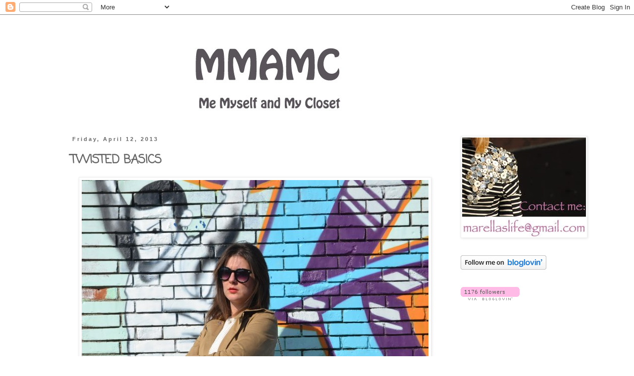

--- FILE ---
content_type: text/html; charset=UTF-8
request_url: https://memyselfandmycloset.blogspot.com/2013/04/twisted-basics.html
body_size: 24225
content:
<!DOCTYPE html>
<html class='v2' dir='ltr' lang='en'>
<head>
<link href='https://www.blogger.com/static/v1/widgets/4128112664-css_bundle_v2.css' rel='stylesheet' type='text/css'/>
<meta content='width=1100' name='viewport'/>
<meta content='text/html; charset=UTF-8' http-equiv='Content-Type'/>
<meta content='blogger' name='generator'/>
<link href='https://memyselfandmycloset.blogspot.com/favicon.ico' rel='icon' type='image/x-icon'/>
<link href='http://memyselfandmycloset.blogspot.com/2013/04/twisted-basics.html' rel='canonical'/>
<link rel="alternate" type="application/atom+xml" title="Me Myself and My Closet - Fashion Blogger - Atom" href="https://memyselfandmycloset.blogspot.com/feeds/posts/default" />
<link rel="alternate" type="application/rss+xml" title="Me Myself and My Closet - Fashion Blogger - RSS" href="https://memyselfandmycloset.blogspot.com/feeds/posts/default?alt=rss" />
<link rel="service.post" type="application/atom+xml" title="Me Myself and My Closet - Fashion Blogger - Atom" href="https://www.blogger.com/feeds/4704488979103780500/posts/default" />

<link rel="alternate" type="application/atom+xml" title="Me Myself and My Closet - Fashion Blogger - Atom" href="https://memyselfandmycloset.blogspot.com/feeds/8973581872955994682/comments/default" />
<!--Can't find substitution for tag [blog.ieCssRetrofitLinks]-->
<link href='https://blogger.googleusercontent.com/img/b/R29vZ2xl/AVvXsEh1A47oy3wNBfP74vA0lhrtm1PQUSQobvs00fiE5Wkh4Y5dQK2-dkIvhy6twvaPvHW49JrXk7KmSBUNxNeRHm2xHc21E1slD0t93cD872orAHsuUOgNRA2Z0BggXsVY5dOwj7j6vQEsW9ji/s1600/DSC_0742.JPG' rel='image_src'/>
<meta content='http://memyselfandmycloset.blogspot.com/2013/04/twisted-basics.html' property='og:url'/>
<meta content='TWISTED BASICS' property='og:title'/>
<meta content='   ' property='og:description'/>
<meta content='https://blogger.googleusercontent.com/img/b/R29vZ2xl/AVvXsEh1A47oy3wNBfP74vA0lhrtm1PQUSQobvs00fiE5Wkh4Y5dQK2-dkIvhy6twvaPvHW49JrXk7KmSBUNxNeRHm2xHc21E1slD0t93cD872orAHsuUOgNRA2Z0BggXsVY5dOwj7j6vQEsW9ji/w1200-h630-p-k-no-nu/DSC_0742.JPG' property='og:image'/>
<title>Me Myself and My Closet - Fashion Blogger: TWISTED BASICS</title>
<style type='text/css'>@font-face{font-family:'Coming Soon';font-style:normal;font-weight:400;font-display:swap;src:url(//fonts.gstatic.com/s/comingsoon/v20/qWcuB6mzpYL7AJ2VfdQR1t-VWDnRsDkg.woff2)format('woff2');unicode-range:U+0000-00FF,U+0131,U+0152-0153,U+02BB-02BC,U+02C6,U+02DA,U+02DC,U+0304,U+0308,U+0329,U+2000-206F,U+20AC,U+2122,U+2191,U+2193,U+2212,U+2215,U+FEFF,U+FFFD;}</style>
<style id='page-skin-1' type='text/css'><!--
/*
-----------------------------------------------
Blogger Template Style
Name:     Simple
Designer: Blogger
URL:      www.blogger.com
----------------------------------------------- */
/* Content
----------------------------------------------- */
body {
font: normal normal 12px Coming Soon;
color: #666666;
background: transparent none repeat scroll top left;
padding: 0 0 0 0;
}
html body .region-inner {
min-width: 0;
max-width: 100%;
width: auto;
}
h2 {
font-size: 22px;
}
a:link {
text-decoration:none;
color: #333333;
}
a:visited {
text-decoration:none;
color: #888888;
}
a:hover {
text-decoration:underline;
color: #333333;
}
.body-fauxcolumn-outer .fauxcolumn-inner {
background: transparent none repeat scroll top left;
_background-image: none;
}
.body-fauxcolumn-outer .cap-top {
position: absolute;
z-index: 1;
height: 400px;
width: 100%;
}
.body-fauxcolumn-outer .cap-top .cap-left {
width: 100%;
background: transparent none repeat-x scroll top left;
_background-image: none;
}
.content-outer {
-moz-box-shadow: 0 0 0 rgba(0, 0, 0, .15);
-webkit-box-shadow: 0 0 0 rgba(0, 0, 0, .15);
-goog-ms-box-shadow: 0 0 0 #333333;
box-shadow: 0 0 0 rgba(0, 0, 0, .15);
margin-bottom: 1px;
}
.content-inner {
padding: 10px 40px;
}
.content-inner {
background-color: transparent;
}
/* Header
----------------------------------------------- */
.header-outer {
background: transparent none repeat-x scroll 0 -400px;
_background-image: none;
}
.Header h1 {
font: normal normal 40px 'Trebuchet MS',Trebuchet,Verdana,sans-serif;
color: #000000;
text-shadow: 0 0 0 rgba(0, 0, 0, .2);
}
.Header h1 a {
color: #000000;
}
.Header .description {
font-size: 18px;
color: #000000;
}
.header-inner .Header .titlewrapper {
padding: 22px 0;
}
.header-inner .Header .descriptionwrapper {
padding: 0 0;
}
/* Tabs
----------------------------------------------- */
.tabs-inner .section:first-child {
border-top: 0 solid #dddddd;
}
.tabs-inner .section:first-child ul {
margin-top: -1px;
border-top: 1px solid #dddddd;
border-left: 1px solid #dddddd;
border-right: 1px solid #dddddd;
}
.tabs-inner .widget ul {
background: transparent none repeat-x scroll 0 -800px;
_background-image: none;
border-bottom: 1px solid #dddddd;
margin-top: 0;
margin-left: -30px;
margin-right: -30px;
}
.tabs-inner .widget li a {
display: inline-block;
padding: .6em 1em;
font: normal normal 12px Coming Soon;
color: #000000;
border-left: 1px solid transparent;
border-right: 1px solid #dddddd;
}
.tabs-inner .widget li:first-child a {
border-left: none;
}
.tabs-inner .widget li.selected a, .tabs-inner .widget li a:hover {
color: #000000;
background-color: transparent;
text-decoration: none;
}
/* Columns
----------------------------------------------- */
.main-outer {
border-top: 0 solid transparent;
}
.fauxcolumn-left-outer .fauxcolumn-inner {
border-right: 1px solid transparent;
}
.fauxcolumn-right-outer .fauxcolumn-inner {
border-left: 1px solid transparent;
}
/* Headings
----------------------------------------------- */
div.widget > h2,
div.widget h2.title {
margin: 0 0 1em 0;
font: normal bold 11px 'Trebuchet MS',Trebuchet,Verdana,sans-serif;
color: #000000;
}
/* Widgets
----------------------------------------------- */
.widget .zippy {
color: #999999;
text-shadow: 2px 2px 1px rgba(0, 0, 0, .1);
}
.widget .popular-posts ul {
list-style: none;
}
/* Posts
----------------------------------------------- */
h2.date-header {
font: normal bold 11px Arial, Tahoma, Helvetica, FreeSans, sans-serif;
}
.date-header span {
background-color: transparent;
color: #666666;
padding: 0.4em;
letter-spacing: 3px;
margin: inherit;
}
.main-inner {
padding-top: 35px;
padding-bottom: 65px;
}
.main-inner .column-center-inner {
padding: 0 0;
}
.main-inner .column-center-inner .section {
margin: 0 1em;
}
.post {
margin: 0 0 45px 0;
}
h3.post-title, .comments h4 {
font: normal bold 24px Coming Soon;
margin: .75em 0 0;
}
.post-body {
font-size: 110%;
line-height: 1.4;
position: relative;
}
.post-body img, .post-body .tr-caption-container, .Profile img, .Image img,
.BlogList .item-thumbnail img {
padding: 2px;
background: #ffffff;
border: 1px solid #eeeeee;
-moz-box-shadow: 1px 1px 5px rgba(0, 0, 0, .1);
-webkit-box-shadow: 1px 1px 5px rgba(0, 0, 0, .1);
box-shadow: 1px 1px 5px rgba(0, 0, 0, .1);
}
.post-body img, .post-body .tr-caption-container {
padding: 5px;
}
.post-body .tr-caption-container {
color: #666666;
}
.post-body .tr-caption-container img {
padding: 0;
background: transparent;
border: none;
-moz-box-shadow: 0 0 0 rgba(0, 0, 0, .1);
-webkit-box-shadow: 0 0 0 rgba(0, 0, 0, .1);
box-shadow: 0 0 0 rgba(0, 0, 0, .1);
}
.post-header {
margin: 0 0 1.5em;
line-height: 1.6;
font-size: 90%;
}
.post-footer {
margin: 20px -2px 0;
padding: 5px 10px;
color: #666666;
background-color: #eeeeee;
border-bottom: 1px solid #eeeeee;
line-height: 1.6;
font-size: 90%;
}
#comments .comment-author {
padding-top: 1.5em;
border-top: 1px solid transparent;
background-position: 0 1.5em;
}
#comments .comment-author:first-child {
padding-top: 0;
border-top: none;
}
.avatar-image-container {
margin: .2em 0 0;
}
#comments .avatar-image-container img {
border: 1px solid #eeeeee;
}
/* Comments
----------------------------------------------- */
.comments .comments-content .icon.blog-author {
background-repeat: no-repeat;
background-image: url([data-uri]);
}
.comments .comments-content .loadmore a {
border-top: 1px solid #999999;
border-bottom: 1px solid #999999;
}
.comments .comment-thread.inline-thread {
background-color: #eeeeee;
}
.comments .continue {
border-top: 2px solid #999999;
}
/* Accents
---------------------------------------------- */
.section-columns td.columns-cell {
border-left: 1px solid transparent;
}
.blog-pager {
background: transparent url(//www.blogblog.com/1kt/simple/paging_dot.png) repeat-x scroll top center;
}
.blog-pager-older-link, .home-link,
.blog-pager-newer-link {
background-color: transparent;
padding: 5px;
}
.footer-outer {
border-top: 1px dashed #bbbbbb;
}
/* Mobile
----------------------------------------------- */
body.mobile  {
background-size: auto;
}
.mobile .body-fauxcolumn-outer {
background: transparent none repeat scroll top left;
}
.mobile .body-fauxcolumn-outer .cap-top {
background-size: 100% auto;
}
.mobile .content-outer {
-webkit-box-shadow: 0 0 3px rgba(0, 0, 0, .15);
box-shadow: 0 0 3px rgba(0, 0, 0, .15);
}
.mobile .tabs-inner .widget ul {
margin-left: 0;
margin-right: 0;
}
.mobile .post {
margin: 0;
}
.mobile .main-inner .column-center-inner .section {
margin: 0;
}
.mobile .date-header span {
padding: 0.1em 10px;
margin: 0 -10px;
}
.mobile h3.post-title {
margin: 0;
}
.mobile .blog-pager {
background: transparent none no-repeat scroll top center;
}
.mobile .footer-outer {
border-top: none;
}
.mobile .main-inner, .mobile .footer-inner {
background-color: transparent;
}
.mobile-index-contents {
color: #666666;
}
.mobile-link-button {
background-color: #333333;
}
.mobile-link-button a:link, .mobile-link-button a:visited {
color: #ffffff;
}
.mobile .tabs-inner .section:first-child {
border-top: none;
}
.mobile .tabs-inner .PageList .widget-content {
background-color: transparent;
color: #000000;
border-top: 1px solid #dddddd;
border-bottom: 1px solid #dddddd;
}
.mobile .tabs-inner .PageList .widget-content .pagelist-arrow {
border-left: 1px solid #dddddd;
}

--></style>
<style id='template-skin-1' type='text/css'><!--
body {
min-width: 1100px;
}
.content-outer, .content-fauxcolumn-outer, .region-inner {
min-width: 1100px;
max-width: 1100px;
_width: 1100px;
}
.main-inner .columns {
padding-left: 0px;
padding-right: 250px;
}
.main-inner .fauxcolumn-center-outer {
left: 0px;
right: 250px;
/* IE6 does not respect left and right together */
_width: expression(this.parentNode.offsetWidth -
parseInt("0px") -
parseInt("250px") + 'px');
}
.main-inner .fauxcolumn-left-outer {
width: 0px;
}
.main-inner .fauxcolumn-right-outer {
width: 250px;
}
.main-inner .column-left-outer {
width: 0px;
right: 100%;
margin-left: -0px;
}
.main-inner .column-right-outer {
width: 250px;
margin-right: -250px;
}
#layout {
min-width: 0;
}
#layout .content-outer {
min-width: 0;
width: 800px;
}
#layout .region-inner {
min-width: 0;
width: auto;
}
body#layout div.add_widget {
padding: 8px;
}
body#layout div.add_widget a {
margin-left: 32px;
}
--></style>
<link href='https://www.blogger.com/dyn-css/authorization.css?targetBlogID=4704488979103780500&amp;zx=0572e2d1-7aad-4883-ab9b-376183b76598' media='none' onload='if(media!=&#39;all&#39;)media=&#39;all&#39;' rel='stylesheet'/><noscript><link href='https://www.blogger.com/dyn-css/authorization.css?targetBlogID=4704488979103780500&amp;zx=0572e2d1-7aad-4883-ab9b-376183b76598' rel='stylesheet'/></noscript>
<meta name='google-adsense-platform-account' content='ca-host-pub-1556223355139109'/>
<meta name='google-adsense-platform-domain' content='blogspot.com'/>

<!-- data-ad-client=ca-pub-2593135368479370 -->

</head>
<body class='loading variant-simplysimple'>
<div class='navbar section' id='navbar' name='Navbar'><div class='widget Navbar' data-version='1' id='Navbar1'><script type="text/javascript">
    function setAttributeOnload(object, attribute, val) {
      if(window.addEventListener) {
        window.addEventListener('load',
          function(){ object[attribute] = val; }, false);
      } else {
        window.attachEvent('onload', function(){ object[attribute] = val; });
      }
    }
  </script>
<div id="navbar-iframe-container"></div>
<script type="text/javascript" src="https://apis.google.com/js/platform.js"></script>
<script type="text/javascript">
      gapi.load("gapi.iframes:gapi.iframes.style.bubble", function() {
        if (gapi.iframes && gapi.iframes.getContext) {
          gapi.iframes.getContext().openChild({
              url: 'https://www.blogger.com/navbar/4704488979103780500?po\x3d8973581872955994682\x26origin\x3dhttps://memyselfandmycloset.blogspot.com',
              where: document.getElementById("navbar-iframe-container"),
              id: "navbar-iframe"
          });
        }
      });
    </script><script type="text/javascript">
(function() {
var script = document.createElement('script');
script.type = 'text/javascript';
script.src = '//pagead2.googlesyndication.com/pagead/js/google_top_exp.js';
var head = document.getElementsByTagName('head')[0];
if (head) {
head.appendChild(script);
}})();
</script>
</div></div>
<div class='body-fauxcolumns'>
<div class='fauxcolumn-outer body-fauxcolumn-outer'>
<div class='cap-top'>
<div class='cap-left'></div>
<div class='cap-right'></div>
</div>
<div class='fauxborder-left'>
<div class='fauxborder-right'></div>
<div class='fauxcolumn-inner'>
</div>
</div>
<div class='cap-bottom'>
<div class='cap-left'></div>
<div class='cap-right'></div>
</div>
</div>
</div>
<div class='content'>
<div class='content-fauxcolumns'>
<div class='fauxcolumn-outer content-fauxcolumn-outer'>
<div class='cap-top'>
<div class='cap-left'></div>
<div class='cap-right'></div>
</div>
<div class='fauxborder-left'>
<div class='fauxborder-right'></div>
<div class='fauxcolumn-inner'>
</div>
</div>
<div class='cap-bottom'>
<div class='cap-left'></div>
<div class='cap-right'></div>
</div>
</div>
</div>
<div class='content-outer'>
<div class='content-cap-top cap-top'>
<div class='cap-left'></div>
<div class='cap-right'></div>
</div>
<div class='fauxborder-left content-fauxborder-left'>
<div class='fauxborder-right content-fauxborder-right'></div>
<div class='content-inner'>
<header>
<div class='header-outer'>
<div class='header-cap-top cap-top'>
<div class='cap-left'></div>
<div class='cap-right'></div>
</div>
<div class='fauxborder-left header-fauxborder-left'>
<div class='fauxborder-right header-fauxborder-right'></div>
<div class='region-inner header-inner'>
<div class='header section' id='header' name='Header'><div class='widget Header' data-version='1' id='Header1'>
<div id='header-inner'>
<a href='https://memyselfandmycloset.blogspot.com/' style='display: block'>
<img alt='Me Myself and My Closet - Fashion Blogger' height='200px; ' id='Header1_headerimg' src='https://blogger.googleusercontent.com/img/b/R29vZ2xl/AVvXsEhN-SeRkbDyCFc1W3fFQKJdhCZJ5k6fqC5GxHIp9kTJto2BrYxKLUeX_PE8qX6hNOx0GHgQq96v7hffrB6dwIF-oO9Mnbe87IeeNDRfkcorHNDj0_0BXvf0G7yjBb3qAjtF7av5zRtXTkcN/s1600/logo+nov2.jpg' style='display: block' width='1050px; '/>
</a>
</div>
</div></div>
</div>
</div>
<div class='header-cap-bottom cap-bottom'>
<div class='cap-left'></div>
<div class='cap-right'></div>
</div>
</div>
</header>
<div class='tabs-outer'>
<div class='tabs-cap-top cap-top'>
<div class='cap-left'></div>
<div class='cap-right'></div>
</div>
<div class='fauxborder-left tabs-fauxborder-left'>
<div class='fauxborder-right tabs-fauxborder-right'></div>
<div class='region-inner tabs-inner'>
<div class='tabs no-items section' id='crosscol' name='Cross-Column'></div>
<div class='tabs no-items section' id='crosscol-overflow' name='Cross-Column 2'></div>
</div>
</div>
<div class='tabs-cap-bottom cap-bottom'>
<div class='cap-left'></div>
<div class='cap-right'></div>
</div>
</div>
<div class='main-outer'>
<div class='main-cap-top cap-top'>
<div class='cap-left'></div>
<div class='cap-right'></div>
</div>
<div class='fauxborder-left main-fauxborder-left'>
<div class='fauxborder-right main-fauxborder-right'></div>
<div class='region-inner main-inner'>
<div class='columns fauxcolumns'>
<div class='fauxcolumn-outer fauxcolumn-center-outer'>
<div class='cap-top'>
<div class='cap-left'></div>
<div class='cap-right'></div>
</div>
<div class='fauxborder-left'>
<div class='fauxborder-right'></div>
<div class='fauxcolumn-inner'>
</div>
</div>
<div class='cap-bottom'>
<div class='cap-left'></div>
<div class='cap-right'></div>
</div>
</div>
<div class='fauxcolumn-outer fauxcolumn-left-outer'>
<div class='cap-top'>
<div class='cap-left'></div>
<div class='cap-right'></div>
</div>
<div class='fauxborder-left'>
<div class='fauxborder-right'></div>
<div class='fauxcolumn-inner'>
</div>
</div>
<div class='cap-bottom'>
<div class='cap-left'></div>
<div class='cap-right'></div>
</div>
</div>
<div class='fauxcolumn-outer fauxcolumn-right-outer'>
<div class='cap-top'>
<div class='cap-left'></div>
<div class='cap-right'></div>
</div>
<div class='fauxborder-left'>
<div class='fauxborder-right'></div>
<div class='fauxcolumn-inner'>
</div>
</div>
<div class='cap-bottom'>
<div class='cap-left'></div>
<div class='cap-right'></div>
</div>
</div>
<!-- corrects IE6 width calculation -->
<div class='columns-inner'>
<div class='column-center-outer'>
<div class='column-center-inner'>
<div class='main section' id='main' name='Main'><div class='widget Blog' data-version='1' id='Blog1'>
<div class='blog-posts hfeed'>

          <div class="date-outer">
        
<h2 class='date-header'><span>Friday, April 12, 2013</span></h2>

          <div class="date-posts">
        
<div class='post-outer'>
<div class='post hentry uncustomized-post-template' itemprop='blogPost' itemscope='itemscope' itemtype='http://schema.org/BlogPosting'>
<meta content='https://blogger.googleusercontent.com/img/b/R29vZ2xl/AVvXsEh1A47oy3wNBfP74vA0lhrtm1PQUSQobvs00fiE5Wkh4Y5dQK2-dkIvhy6twvaPvHW49JrXk7KmSBUNxNeRHm2xHc21E1slD0t93cD872orAHsuUOgNRA2Z0BggXsVY5dOwj7j6vQEsW9ji/s1600/DSC_0742.JPG' itemprop='image_url'/>
<meta content='4704488979103780500' itemprop='blogId'/>
<meta content='8973581872955994682' itemprop='postId'/>
<a name='8973581872955994682'></a>
<h3 class='post-title entry-title' itemprop='name'>
TWISTED BASICS
</h3>
<div class='post-header'>
<div class='post-header-line-1'></div>
</div>
<div class='post-body entry-content' id='post-body-8973581872955994682' itemprop='description articleBody'>
<div class="separator" style="clear: both; text-align: center;">
<a href="https://blogger.googleusercontent.com/img/b/R29vZ2xl/AVvXsEh1A47oy3wNBfP74vA0lhrtm1PQUSQobvs00fiE5Wkh4Y5dQK2-dkIvhy6twvaPvHW49JrXk7KmSBUNxNeRHm2xHc21E1slD0t93cD872orAHsuUOgNRA2Z0BggXsVY5dOwj7j6vQEsW9ji/s1600/DSC_0742.JPG" imageanchor="1" style="margin-left: 1em; margin-right: 1em;"><img border="0" src="https://blogger.googleusercontent.com/img/b/R29vZ2xl/AVvXsEh1A47oy3wNBfP74vA0lhrtm1PQUSQobvs00fiE5Wkh4Y5dQK2-dkIvhy6twvaPvHW49JrXk7KmSBUNxNeRHm2xHc21E1slD0t93cD872orAHsuUOgNRA2Z0BggXsVY5dOwj7j6vQEsW9ji/s1600/DSC_0742.JPG" /></a></div>
<br />
<a name="more"></a><div style="text-align: center;">
Past week, when I come back from Copenhagen, I felt really tired and the only garments I wanted to wear was slippers and comfy sweaters so for my first day in office after my travel I choose this relaxed combo. Too sporty? Maybe...</div>
<br />
<br />
<div class="separator" style="clear: both; text-align: center;">
<a href="https://blogger.googleusercontent.com/img/b/R29vZ2xl/AVvXsEg7vR-js25ibzjSfs3-vjM3qCkq0RHjhhXSWwj2rtXeMllTNNCT6NMj4T_e2f0bNAbbQ5AW8ygW4JG93YKrWdA8FQmfaNncIsiEd3z6qQqkqzz2lNLNsa1BsFV7x0MF9QJDjGYaBAZhED5l/s1600/DSC_0706.JPG" imageanchor="1" style="margin-left: 1em; margin-right: 1em;"><img border="0" src="https://blogger.googleusercontent.com/img/b/R29vZ2xl/AVvXsEg7vR-js25ibzjSfs3-vjM3qCkq0RHjhhXSWwj2rtXeMllTNNCT6NMj4T_e2f0bNAbbQ5AW8ygW4JG93YKrWdA8FQmfaNncIsiEd3z6qQqkqzz2lNLNsa1BsFV7x0MF9QJDjGYaBAZhED5l/s1600/DSC_0706.JPG" /></a></div>
<div class="separator" style="clear: both; text-align: center;">
<a href="https://blogger.googleusercontent.com/img/b/R29vZ2xl/AVvXsEgk2CwerPoZqR6_lqHYOIqgueO1vQlwu3XiL_OKJRVx231uM88OJsxjNgOM3qq2eWBEb3iTI7TMWxglu2dcRKUJ0SvtCo_IAHwDsYJCa8MibIHhnIykEGpeL948E2RSTD1jMJZS_Elc0dhs/s1600/DSC_0732.JPG" imageanchor="1" style="margin-left: 1em; margin-right: 1em;"><img border="0" src="https://blogger.googleusercontent.com/img/b/R29vZ2xl/AVvXsEgk2CwerPoZqR6_lqHYOIqgueO1vQlwu3XiL_OKJRVx231uM88OJsxjNgOM3qq2eWBEb3iTI7TMWxglu2dcRKUJ0SvtCo_IAHwDsYJCa8MibIHhnIykEGpeL948E2RSTD1jMJZS_Elc0dhs/s1600/DSC_0732.JPG" /></a></div>
<div class="separator" style="clear: both; text-align: center;">
<a href="https://blogger.googleusercontent.com/img/b/R29vZ2xl/AVvXsEhjOydcagEI0nGJsK0JRRfIqe-eSfiFf78JySUOEaN2N-bDKeRgcvJ8a0CHBIMqqMqKIRolYe8nFBoui9g-QKjuZhIFxhfV-NseH_LCm7ZdZDfQ9fNfJ2IaBxBC4YJ82eBf11qXRhRTMTeJ/s1600/DSC_0752.JPG" imageanchor="1" style="margin-left: 1em; margin-right: 1em;"><img border="0" src="https://blogger.googleusercontent.com/img/b/R29vZ2xl/AVvXsEhjOydcagEI0nGJsK0JRRfIqe-eSfiFf78JySUOEaN2N-bDKeRgcvJ8a0CHBIMqqMqKIRolYe8nFBoui9g-QKjuZhIFxhfV-NseH_LCm7ZdZDfQ9fNfJ2IaBxBC4YJ82eBf11qXRhRTMTeJ/s1600/DSC_0752.JPG" /></a></div>
<div class="separator" style="clear: both; text-align: center;">
<a href="https://blogger.googleusercontent.com/img/b/R29vZ2xl/AVvXsEgl9QSs1C_BhXPA2uzylagYJSk8KhyphenhyphenunO2Otd28z4yaC0S2XNf57bpzLSJIHsyU0T3oz0cUS8C8inl-oHfDd84FS7YaiVj7oSKBp6eIrfIJeWz1O8orA000-osI7_tTSE5LEwGCDIqCDc4s/s1600/DSC_0744.JPG" imageanchor="1" style="margin-left: 1em; margin-right: 1em;"><img border="0" src="https://blogger.googleusercontent.com/img/b/R29vZ2xl/AVvXsEgl9QSs1C_BhXPA2uzylagYJSk8KhyphenhyphenunO2Otd28z4yaC0S2XNf57bpzLSJIHsyU0T3oz0cUS8C8inl-oHfDd84FS7YaiVj7oSKBp6eIrfIJeWz1O8orA000-osI7_tTSE5LEwGCDIqCDc4s/s1600/DSC_0744.JPG" /></a></div>
<div class="separator" style="clear: both; text-align: center;">
</div>
<br />
<div class="separator" style="clear: both; text-align: center;">
<a href="https://blogger.googleusercontent.com/img/b/R29vZ2xl/AVvXsEjt3kJMJFxKCHi-gXpv65cLq0wF8eggG441VWfQ7M9piMLwkUgitV3gN7x9AWVOiDgwN_JOQ6qHqk7WPcBP3WSIyfJak9MHuYobQWt3vSogfEW6hDbzbSdIkBC-zSrVtK1z7nMJ7MsWMnzQ/s1600/DSC_0702.JPG" imageanchor="1" style="margin-left: 1em; margin-right: 1em;"><img border="0" src="https://blogger.googleusercontent.com/img/b/R29vZ2xl/AVvXsEjt3kJMJFxKCHi-gXpv65cLq0wF8eggG441VWfQ7M9piMLwkUgitV3gN7x9AWVOiDgwN_JOQ6qHqk7WPcBP3WSIyfJak9MHuYobQWt3vSogfEW6hDbzbSdIkBC-zSrVtK1z7nMJ7MsWMnzQ/s1600/DSC_0702.JPG" /></a></div>
<br />
<div class="separator" style="clear: both; text-align: center;">
<a href="https://blogger.googleusercontent.com/img/b/R29vZ2xl/AVvXsEhl02oULVGeVNhoJmmBMuvr0FJJNh8ve7Mim_fFY6Nxl6X33ke6jC6mbbtTl8qnQkcNH7cfdcTYWuYqZwba6-SY7_lWs64fwuLyOLKTHe7ctYP3PMJ73XwYZf26kaDq77mzBUsz155k9tfL/s1600/DSC_0701.JPG" imageanchor="1" style="margin-left: 1em; margin-right: 1em;"><img border="0" src="https://blogger.googleusercontent.com/img/b/R29vZ2xl/AVvXsEhl02oULVGeVNhoJmmBMuvr0FJJNh8ve7Mim_fFY6Nxl6X33ke6jC6mbbtTl8qnQkcNH7cfdcTYWuYqZwba6-SY7_lWs64fwuLyOLKTHe7ctYP3PMJ73XwYZf26kaDq77mzBUsz155k9tfL/s1600/DSC_0701.JPG" /></a></div>
<br />
<br />
<div class="separator" style="clear: both; text-align: center;">
<a href="https://blogger.googleusercontent.com/img/b/R29vZ2xl/AVvXsEgz-Ah_6DzwtDoGIaYhdnt8-w6e2JrzrEREwl4uhkNEdl1S2qxIWrTYUz5xSj5aPQWx3km5iZ44VF1bm9eGfpqPCoWufWUn3rHoRXnXyG2YwGxeZn3L6aC1YcbtjXEsvTedTCG4Y-eKgvYz/s1600/DSC_0741.JPG" imageanchor="1" style="margin-left: 1em; margin-right: 1em;"><img border="0" src="https://blogger.googleusercontent.com/img/b/R29vZ2xl/AVvXsEgz-Ah_6DzwtDoGIaYhdnt8-w6e2JrzrEREwl4uhkNEdl1S2qxIWrTYUz5xSj5aPQWx3km5iZ44VF1bm9eGfpqPCoWufWUn3rHoRXnXyG2YwGxeZn3L6aC1YcbtjXEsvTedTCG4Y-eKgvYz/s1600/DSC_0741.JPG" /></a></div>
<div class="separator" style="clear: both; text-align: center;">
<br /></div>
<div style="text-align: center;">
Wearing:</div>
<div style="text-align: center;">
<a href="http://www.romwe.com/">Romwe</a>&nbsp;trench coat</div>
<div style="text-align: center;">
Zara sweater</div>
<div style="text-align: center;">
H&amp;M jeans</div>
<div style="text-align: center;">
Zara pony hair slippers</div>
<div style="text-align: center;">
Zara bag</div>
<div style='clear: both;'></div>
</div>
<div class='post-footer'>
<div class='post-footer-line post-footer-line-1'>
<span class='post-author vcard'>
Pubblicato da
<span class='fn' itemprop='author' itemscope='itemscope' itemtype='http://schema.org/Person'>
<meta content='https://www.blogger.com/profile/07309729583284127221' itemprop='url'/>
<a class='g-profile' href='https://www.blogger.com/profile/07309729583284127221' rel='author' title='author profile'>
<span itemprop='name'>Marella</span>
</a>
</span>
</span>
<span class='post-timestamp'>
a
<meta content='http://memyselfandmycloset.blogspot.com/2013/04/twisted-basics.html' itemprop='url'/>
<a class='timestamp-link' href='https://memyselfandmycloset.blogspot.com/2013/04/twisted-basics.html' rel='bookmark' title='permanent link'><abbr class='published' itemprop='datePublished' title='2013-04-12T07:00:00+02:00'>12.4.13</abbr></a>
</span>
<span class='post-comment-link'>
</span>
<span class='post-icons'>
<span class='item-control blog-admin pid-1162875350'>
<a href='https://www.blogger.com/post-edit.g?blogID=4704488979103780500&postID=8973581872955994682&from=pencil' title='Edit Post'>
<img alt='' class='icon-action' height='18' src='https://resources.blogblog.com/img/icon18_edit_allbkg.gif' width='18'/>
</a>
</span>
</span>
<div class='post-share-buttons goog-inline-block'>
</div>
</div>
<div class='post-footer-line post-footer-line-2'>
<span class='post-labels'>
Etichette:
<a href='https://memyselfandmycloset.blogspot.com/search/label/HEM' rel='tag'>HEM</a>,
<a href='https://memyselfandmycloset.blogspot.com/search/label/JEANS' rel='tag'>JEANS</a>,
<a href='https://memyselfandmycloset.blogspot.com/search/label/MARELLA%20MONTICELLI' rel='tag'>MARELLA MONTICELLI</a>,
<a href='https://memyselfandmycloset.blogspot.com/search/label/OUTFIT' rel='tag'>OUTFIT</a>,
<a href='https://memyselfandmycloset.blogspot.com/search/label/PONY%20HAIR%20SLIPPERS' rel='tag'>PONY HAIR SLIPPERS</a>,
<a href='https://memyselfandmycloset.blogspot.com/search/label/ROMWE' rel='tag'>ROMWE</a>,
<a href='https://memyselfandmycloset.blogspot.com/search/label/SPRING' rel='tag'>SPRING</a>,
<a href='https://memyselfandmycloset.blogspot.com/search/label/TRENCH%20COAT' rel='tag'>TRENCH COAT</a>,
<a href='https://memyselfandmycloset.blogspot.com/search/label/ZARA' rel='tag'>ZARA</a>
</span>
</div>
<div class='post-footer-line post-footer-line-3'>
<span class='post-location'>
</span>
</div>
</div>
</div>
<div class='comments' id='comments'>
<a name='comments'></a>
<h4>31 comments:</h4>
<div class='comments-content'>
<script async='async' src='' type='text/javascript'></script>
<script type='text/javascript'>
    (function() {
      var items = null;
      var msgs = null;
      var config = {};

// <![CDATA[
      var cursor = null;
      if (items && items.length > 0) {
        cursor = parseInt(items[items.length - 1].timestamp) + 1;
      }

      var bodyFromEntry = function(entry) {
        var text = (entry &&
                    ((entry.content && entry.content.$t) ||
                     (entry.summary && entry.summary.$t))) ||
            '';
        if (entry && entry.gd$extendedProperty) {
          for (var k in entry.gd$extendedProperty) {
            if (entry.gd$extendedProperty[k].name == 'blogger.contentRemoved') {
              return '<span class="deleted-comment">' + text + '</span>';
            }
          }
        }
        return text;
      }

      var parse = function(data) {
        cursor = null;
        var comments = [];
        if (data && data.feed && data.feed.entry) {
          for (var i = 0, entry; entry = data.feed.entry[i]; i++) {
            var comment = {};
            // comment ID, parsed out of the original id format
            var id = /blog-(\d+).post-(\d+)/.exec(entry.id.$t);
            comment.id = id ? id[2] : null;
            comment.body = bodyFromEntry(entry);
            comment.timestamp = Date.parse(entry.published.$t) + '';
            if (entry.author && entry.author.constructor === Array) {
              var auth = entry.author[0];
              if (auth) {
                comment.author = {
                  name: (auth.name ? auth.name.$t : undefined),
                  profileUrl: (auth.uri ? auth.uri.$t : undefined),
                  avatarUrl: (auth.gd$image ? auth.gd$image.src : undefined)
                };
              }
            }
            if (entry.link) {
              if (entry.link[2]) {
                comment.link = comment.permalink = entry.link[2].href;
              }
              if (entry.link[3]) {
                var pid = /.*comments\/default\/(\d+)\?.*/.exec(entry.link[3].href);
                if (pid && pid[1]) {
                  comment.parentId = pid[1];
                }
              }
            }
            comment.deleteclass = 'item-control blog-admin';
            if (entry.gd$extendedProperty) {
              for (var k in entry.gd$extendedProperty) {
                if (entry.gd$extendedProperty[k].name == 'blogger.itemClass') {
                  comment.deleteclass += ' ' + entry.gd$extendedProperty[k].value;
                } else if (entry.gd$extendedProperty[k].name == 'blogger.displayTime') {
                  comment.displayTime = entry.gd$extendedProperty[k].value;
                }
              }
            }
            comments.push(comment);
          }
        }
        return comments;
      };

      var paginator = function(callback) {
        if (hasMore()) {
          var url = config.feed + '?alt=json&v=2&orderby=published&reverse=false&max-results=50';
          if (cursor) {
            url += '&published-min=' + new Date(cursor).toISOString();
          }
          window.bloggercomments = function(data) {
            var parsed = parse(data);
            cursor = parsed.length < 50 ? null
                : parseInt(parsed[parsed.length - 1].timestamp) + 1
            callback(parsed);
            window.bloggercomments = null;
          }
          url += '&callback=bloggercomments';
          var script = document.createElement('script');
          script.type = 'text/javascript';
          script.src = url;
          document.getElementsByTagName('head')[0].appendChild(script);
        }
      };
      var hasMore = function() {
        return !!cursor;
      };
      var getMeta = function(key, comment) {
        if ('iswriter' == key) {
          var matches = !!comment.author
              && comment.author.name == config.authorName
              && comment.author.profileUrl == config.authorUrl;
          return matches ? 'true' : '';
        } else if ('deletelink' == key) {
          return config.baseUri + '/comment/delete/'
               + config.blogId + '/' + comment.id;
        } else if ('deleteclass' == key) {
          return comment.deleteclass;
        }
        return '';
      };

      var replybox = null;
      var replyUrlParts = null;
      var replyParent = undefined;

      var onReply = function(commentId, domId) {
        if (replybox == null) {
          // lazily cache replybox, and adjust to suit this style:
          replybox = document.getElementById('comment-editor');
          if (replybox != null) {
            replybox.height = '250px';
            replybox.style.display = 'block';
            replyUrlParts = replybox.src.split('#');
          }
        }
        if (replybox && (commentId !== replyParent)) {
          replybox.src = '';
          document.getElementById(domId).insertBefore(replybox, null);
          replybox.src = replyUrlParts[0]
              + (commentId ? '&parentID=' + commentId : '')
              + '#' + replyUrlParts[1];
          replyParent = commentId;
        }
      };

      var hash = (window.location.hash || '#').substring(1);
      var startThread, targetComment;
      if (/^comment-form_/.test(hash)) {
        startThread = hash.substring('comment-form_'.length);
      } else if (/^c[0-9]+$/.test(hash)) {
        targetComment = hash.substring(1);
      }

      // Configure commenting API:
      var configJso = {
        'maxDepth': config.maxThreadDepth
      };
      var provider = {
        'id': config.postId,
        'data': items,
        'loadNext': paginator,
        'hasMore': hasMore,
        'getMeta': getMeta,
        'onReply': onReply,
        'rendered': true,
        'initComment': targetComment,
        'initReplyThread': startThread,
        'config': configJso,
        'messages': msgs
      };

      var render = function() {
        if (window.goog && window.goog.comments) {
          var holder = document.getElementById('comment-holder');
          window.goog.comments.render(holder, provider);
        }
      };

      // render now, or queue to render when library loads:
      if (window.goog && window.goog.comments) {
        render();
      } else {
        window.goog = window.goog || {};
        window.goog.comments = window.goog.comments || {};
        window.goog.comments.loadQueue = window.goog.comments.loadQueue || [];
        window.goog.comments.loadQueue.push(render);
      }
    })();
// ]]>
  </script>
<div id='comment-holder'>
<div class="comment-thread toplevel-thread"><ol id="top-ra"><li class="comment" id="c7298769469598253887"><div class="avatar-image-container"><img src="//resources.blogblog.com/img/blank.gif" alt=""/></div><div class="comment-block"><div class="comment-header"><cite class="user"><a href="http://www.petitgraphie.blogspot.com" rel="nofollow">Diana S.T.</a></cite><span class="icon user "></span><span class="datetime secondary-text"><a rel="nofollow" href="https://memyselfandmycloset.blogspot.com/2013/04/twisted-basics.html?showComment=1365744747224#c7298769469598253887">12/4/13 07:32</a></span></div><p class="comment-content">OMG! I love that trench, is cassual but also chic, and I really like the way you&#180;re wearing it all...<br>kiss<br>www.petitgraphie.blogspot.com</p><span class="comment-actions secondary-text"><a class="comment-reply" target="_self" data-comment-id="7298769469598253887">Reply</a><span class="item-control blog-admin blog-admin pid-1487440796"><a target="_self" href="https://www.blogger.com/comment/delete/4704488979103780500/7298769469598253887">Delete</a></span></span></div><div class="comment-replies"><div id="c7298769469598253887-rt" class="comment-thread inline-thread hidden"><span class="thread-toggle thread-expanded"><span class="thread-arrow"></span><span class="thread-count"><a target="_self">Replies</a></span></span><ol id="c7298769469598253887-ra" class="thread-chrome thread-expanded"><div></div><div id="c7298769469598253887-continue" class="continue"><a class="comment-reply" target="_self" data-comment-id="7298769469598253887">Reply</a></div></ol></div></div><div class="comment-replybox-single" id="c7298769469598253887-ce"></div></li><li class="comment" id="c1089141770655372424"><div class="avatar-image-container"><img src="//blogger.googleusercontent.com/img/b/R29vZ2xl/AVvXsEh_4lrZRSDZqTIhCA7KFrfdf4sBmbForPojRImxpm7ORhOKfJVuWdmQRj0n_RX2tZgdyUntvSH4P57QREQZ4i4ZdatTlqTehd3iMdJA_GdIzg7PKCCfsJ6xzWc09gBUsIw/s45-c/Xenia_400.jpg" alt=""/></div><div class="comment-block"><div class="comment-header"><cite class="user"><a href="https://www.blogger.com/profile/03034759757650110711" rel="nofollow">Xenia</a></cite><span class="icon user "></span><span class="datetime secondary-text"><a rel="nofollow" href="https://memyselfandmycloset.blogspot.com/2013/04/twisted-basics.html?showComment=1365744773861#c1089141770655372424">12/4/13 07:32</a></span></div><p class="comment-content">You look cute! Stunning jeans!<br><br>From <a href="http://www.xeanafashion.com" rel="nofollow"> www.xeanafashion.com </a> <br></p><span class="comment-actions secondary-text"><a class="comment-reply" target="_self" data-comment-id="1089141770655372424">Reply</a><span class="item-control blog-admin blog-admin pid-1452475376"><a target="_self" href="https://www.blogger.com/comment/delete/4704488979103780500/1089141770655372424">Delete</a></span></span></div><div class="comment-replies"><div id="c1089141770655372424-rt" class="comment-thread inline-thread hidden"><span class="thread-toggle thread-expanded"><span class="thread-arrow"></span><span class="thread-count"><a target="_self">Replies</a></span></span><ol id="c1089141770655372424-ra" class="thread-chrome thread-expanded"><div></div><div id="c1089141770655372424-continue" class="continue"><a class="comment-reply" target="_self" data-comment-id="1089141770655372424">Reply</a></div></ol></div></div><div class="comment-replybox-single" id="c1089141770655372424-ce"></div></li><li class="comment" id="c4229015158551231383"><div class="avatar-image-container"><img src="//blogger.googleusercontent.com/img/b/R29vZ2xl/AVvXsEjuy4lUi8ZxyFEA8earoQH0J2jwUXxRzTCXvGtI17Wu7VSp6HWBOJ83OsNiif7QtTUv1jvov1at3cVWIdn1k04eimAurtK8j09NmRDXLYu47YNSD0gHVgl8WIwqFnt8rA/s45-c/IMG_6297.JPEG" alt=""/></div><div class="comment-block"><div class="comment-header"><cite class="user"><a href="https://www.blogger.com/profile/02625811088457024638" rel="nofollow">Live-Style20</a></cite><span class="icon user "></span><span class="datetime secondary-text"><a rel="nofollow" href="https://memyselfandmycloset.blogspot.com/2013/04/twisted-basics.html?showComment=1365748167960#c4229015158551231383">12/4/13 08:29</a></span></div><p class="comment-content">cute|!!<br><br><br>i invite to me too <br><br>www.live-style20.blogspot.com </p><span class="comment-actions secondary-text"><a class="comment-reply" target="_self" data-comment-id="4229015158551231383">Reply</a><span class="item-control blog-admin blog-admin pid-1052412051"><a target="_self" href="https://www.blogger.com/comment/delete/4704488979103780500/4229015158551231383">Delete</a></span></span></div><div class="comment-replies"><div id="c4229015158551231383-rt" class="comment-thread inline-thread hidden"><span class="thread-toggle thread-expanded"><span class="thread-arrow"></span><span class="thread-count"><a target="_self">Replies</a></span></span><ol id="c4229015158551231383-ra" class="thread-chrome thread-expanded"><div></div><div id="c4229015158551231383-continue" class="continue"><a class="comment-reply" target="_self" data-comment-id="4229015158551231383">Reply</a></div></ol></div></div><div class="comment-replybox-single" id="c4229015158551231383-ce"></div></li><li class="comment" id="c1556800294671056029"><div class="avatar-image-container"><img src="//blogger.googleusercontent.com/img/b/R29vZ2xl/AVvXsEi9PrlyGoFTZSxlDSIVHirSqYUDcx9tBPQI389UhT2TjMp7sbcYrGak89VPJuLLSFDuPo13VO0yvswLFM5RZ1dPsGJqpGb7ZYpeB1EdcgyWiDU0Cq2NgMe6Inl9-DCmD-c/s45-c/576318_339339762786748_240062632714462_871230_1518384618_n.jpg" alt=""/></div><div class="comment-block"><div class="comment-header"><cite class="user"><a href="https://www.blogger.com/profile/14173274989810006914" rel="nofollow">A..</a></cite><span class="icon user "></span><span class="datetime secondary-text"><a rel="nofollow" href="https://memyselfandmycloset.blogspot.com/2013/04/twisted-basics.html?showComment=1365748277789#c1556800294671056029">12/4/13 08:31</a></span></div><p class="comment-content">i love those slip ons :D</p><span class="comment-actions secondary-text"><a class="comment-reply" target="_self" data-comment-id="1556800294671056029">Reply</a><span class="item-control blog-admin blog-admin pid-1038877157"><a target="_self" href="https://www.blogger.com/comment/delete/4704488979103780500/1556800294671056029">Delete</a></span></span></div><div class="comment-replies"><div id="c1556800294671056029-rt" class="comment-thread inline-thread hidden"><span class="thread-toggle thread-expanded"><span class="thread-arrow"></span><span class="thread-count"><a target="_self">Replies</a></span></span><ol id="c1556800294671056029-ra" class="thread-chrome thread-expanded"><div></div><div id="c1556800294671056029-continue" class="continue"><a class="comment-reply" target="_self" data-comment-id="1556800294671056029">Reply</a></div></ol></div></div><div class="comment-replybox-single" id="c1556800294671056029-ce"></div></li><li class="comment" id="c7014503426432755447"><div class="avatar-image-container"><img src="//www.blogger.com/img/blogger_logo_round_35.png" alt=""/></div><div class="comment-block"><div class="comment-header"><cite class="user"><a href="https://www.blogger.com/profile/12177905035535074061" rel="nofollow">Unknown</a></cite><span class="icon user "></span><span class="datetime secondary-text"><a rel="nofollow" href="https://memyselfandmycloset.blogspot.com/2013/04/twisted-basics.html?showComment=1365751073887#c7014503426432755447">12/4/13 09:17</a></span></div><p class="comment-content">Simple and understated chic :) love the bag!!! <br><br><br>www.juliettascloset.blogspot.com</p><span class="comment-actions secondary-text"><a class="comment-reply" target="_self" data-comment-id="7014503426432755447">Reply</a><span class="item-control blog-admin blog-admin pid-1306272077"><a target="_self" href="https://www.blogger.com/comment/delete/4704488979103780500/7014503426432755447">Delete</a></span></span></div><div class="comment-replies"><div id="c7014503426432755447-rt" class="comment-thread inline-thread hidden"><span class="thread-toggle thread-expanded"><span class="thread-arrow"></span><span class="thread-count"><a target="_self">Replies</a></span></span><ol id="c7014503426432755447-ra" class="thread-chrome thread-expanded"><div></div><div id="c7014503426432755447-continue" class="continue"><a class="comment-reply" target="_self" data-comment-id="7014503426432755447">Reply</a></div></ol></div></div><div class="comment-replybox-single" id="c7014503426432755447-ce"></div></li><li class="comment" id="c3186328758776636245"><div class="avatar-image-container"><img src="//blogger.googleusercontent.com/img/b/R29vZ2xl/AVvXsEgRDTrLr9OjLRZ0V_zF0ZAhVUAv5XTWnfaRhXiVdRCc6RWj3VM2VccjIl35IMZuKCgIkb6dOSRCO3wTl9hCd8BhyRGJ6WhN4Psbe8NmsQq1P_Ha19FhEXXr-S3r2cBWCsM/s45-c/Imagen+188.jpg" alt=""/></div><div class="comment-block"><div class="comment-header"><cite class="user"><a href="https://www.blogger.com/profile/04095736764351427769" rel="nofollow">elenalovesthis</a></cite><span class="icon user "></span><span class="datetime secondary-text"><a rel="nofollow" href="https://memyselfandmycloset.blogspot.com/2013/04/twisted-basics.html?showComment=1365754167337#c3186328758776636245">12/4/13 10:09</a></span></div><p class="comment-content">Love the jeans!! and the bag is lovely!!<br>xoxo</p><span class="comment-actions secondary-text"><a class="comment-reply" target="_self" data-comment-id="3186328758776636245">Reply</a><span class="item-control blog-admin blog-admin pid-1600128109"><a target="_self" href="https://www.blogger.com/comment/delete/4704488979103780500/3186328758776636245">Delete</a></span></span></div><div class="comment-replies"><div id="c3186328758776636245-rt" class="comment-thread inline-thread hidden"><span class="thread-toggle thread-expanded"><span class="thread-arrow"></span><span class="thread-count"><a target="_self">Replies</a></span></span><ol id="c3186328758776636245-ra" class="thread-chrome thread-expanded"><div></div><div id="c3186328758776636245-continue" class="continue"><a class="comment-reply" target="_self" data-comment-id="3186328758776636245">Reply</a></div></ol></div></div><div class="comment-replybox-single" id="c3186328758776636245-ce"></div></li><li class="comment" id="c5989642227250237996"><div class="avatar-image-container"><img src="//www.blogger.com/img/blogger_logo_round_35.png" alt=""/></div><div class="comment-block"><div class="comment-header"><cite class="user"><a href="https://www.blogger.com/profile/00505298515100211619" rel="nofollow">Unknown</a></cite><span class="icon user "></span><span class="datetime secondary-text"><a rel="nofollow" href="https://memyselfandmycloset.blogspot.com/2013/04/twisted-basics.html?showComment=1365758234026#c5989642227250237996">12/4/13 11:17</a></span></div><p class="comment-content">Bel look. mi piace molto il maglioncino!<br><br><br>http://lowbudget-lowcost.blogspot.it/</p><span class="comment-actions secondary-text"><a class="comment-reply" target="_self" data-comment-id="5989642227250237996">Reply</a><span class="item-control blog-admin blog-admin pid-197340186"><a target="_self" href="https://www.blogger.com/comment/delete/4704488979103780500/5989642227250237996">Delete</a></span></span></div><div class="comment-replies"><div id="c5989642227250237996-rt" class="comment-thread inline-thread hidden"><span class="thread-toggle thread-expanded"><span class="thread-arrow"></span><span class="thread-count"><a target="_self">Replies</a></span></span><ol id="c5989642227250237996-ra" class="thread-chrome thread-expanded"><div></div><div id="c5989642227250237996-continue" class="continue"><a class="comment-reply" target="_self" data-comment-id="5989642227250237996">Reply</a></div></ol></div></div><div class="comment-replybox-single" id="c5989642227250237996-ce"></div></li><li class="comment" id="c7948614983034986727"><div class="avatar-image-container"><img src="//www.blogger.com/img/blogger_logo_round_35.png" alt=""/></div><div class="comment-block"><div class="comment-header"><cite class="user"><a href="https://www.blogger.com/profile/00505298515100211619" rel="nofollow">Unknown</a></cite><span class="icon user "></span><span class="datetime secondary-text"><a rel="nofollow" href="https://memyselfandmycloset.blogspot.com/2013/04/twisted-basics.html?showComment=1365758370693#c7948614983034986727">12/4/13 11:19</a></span></div><p class="comment-content">Bel look, mi piace molto il maglioncino!<br><br><br>http://lowbudget-lowcost.blogspot.it/</p><span class="comment-actions secondary-text"><a class="comment-reply" target="_self" data-comment-id="7948614983034986727">Reply</a><span class="item-control blog-admin blog-admin pid-197340186"><a target="_self" href="https://www.blogger.com/comment/delete/4704488979103780500/7948614983034986727">Delete</a></span></span></div><div class="comment-replies"><div id="c7948614983034986727-rt" class="comment-thread inline-thread hidden"><span class="thread-toggle thread-expanded"><span class="thread-arrow"></span><span class="thread-count"><a target="_self">Replies</a></span></span><ol id="c7948614983034986727-ra" class="thread-chrome thread-expanded"><div></div><div id="c7948614983034986727-continue" class="continue"><a class="comment-reply" target="_self" data-comment-id="7948614983034986727">Reply</a></div></ol></div></div><div class="comment-replybox-single" id="c7948614983034986727-ce"></div></li><li class="comment" id="c3842447207545327069"><div class="avatar-image-container"><img src="//blogger.googleusercontent.com/img/b/R29vZ2xl/AVvXsEipCwJHfyBwnoO9en4gV21_pw9eOKHFXzMt5t3jc6Dbz80qDksDFY58Jj94ZjTXqd8PNMwawiJRubmW5iUWJULBmA2hILyW-AAVbvtR9V25il1FZsxlp2SQTX7jv1Hc-A/s45-c/DSC_2473+-+version+2.jpg" alt=""/></div><div class="comment-block"><div class="comment-header"><cite class="user"><a href="https://www.blogger.com/profile/18038325610527096891" rel="nofollow">Amanda</a></cite><span class="icon user "></span><span class="datetime secondary-text"><a rel="nofollow" href="https://memyselfandmycloset.blogspot.com/2013/04/twisted-basics.html?showComment=1365760061681#c3842447207545327069">12/4/13 11:47</a></span></div><p class="comment-content">you look lovely =) </p><span class="comment-actions secondary-text"><a class="comment-reply" target="_self" data-comment-id="3842447207545327069">Reply</a><span class="item-control blog-admin blog-admin pid-557256466"><a target="_self" href="https://www.blogger.com/comment/delete/4704488979103780500/3842447207545327069">Delete</a></span></span></div><div class="comment-replies"><div id="c3842447207545327069-rt" class="comment-thread inline-thread hidden"><span class="thread-toggle thread-expanded"><span class="thread-arrow"></span><span class="thread-count"><a target="_self">Replies</a></span></span><ol id="c3842447207545327069-ra" class="thread-chrome thread-expanded"><div></div><div id="c3842447207545327069-continue" class="continue"><a class="comment-reply" target="_self" data-comment-id="3842447207545327069">Reply</a></div></ol></div></div><div class="comment-replybox-single" id="c3842447207545327069-ce"></div></li><li class="comment" id="c4849127994909317969"><div class="avatar-image-container"><img src="//www.blogger.com/img/blogger_logo_round_35.png" alt=""/></div><div class="comment-block"><div class="comment-header"><cite class="user"><a href="https://www.blogger.com/profile/15080037511190767488" rel="nofollow">Unknown</a></cite><span class="icon user "></span><span class="datetime secondary-text"><a rel="nofollow" href="https://memyselfandmycloset.blogspot.com/2013/04/twisted-basics.html?showComment=1365760335808#c4849127994909317969">12/4/13 11:52</a></span></div><p class="comment-content">Un look che sembra semplice ma che in realtà io trovo molto curato sopratutto per quanto riguarda gli accessori.<br>Molto belle le sleepers e la borsa.<br>Mi piacciono molto anche il taglio del blazer ed il suo colore, leggermente più scuro del classico beige.<br><br>Grazie della visita, ti va di seguirci su Bloglovin? Se si, fammi sapere.<br>Un bacio e buona giornata.<br><br>NEW POST<br><br>www.angelswearheels.com</p><span class="comment-actions secondary-text"><a class="comment-reply" target="_self" data-comment-id="4849127994909317969">Reply</a><span class="item-control blog-admin blog-admin pid-2068819268"><a target="_self" href="https://www.blogger.com/comment/delete/4704488979103780500/4849127994909317969">Delete</a></span></span></div><div class="comment-replies"><div id="c4849127994909317969-rt" class="comment-thread inline-thread hidden"><span class="thread-toggle thread-expanded"><span class="thread-arrow"></span><span class="thread-count"><a target="_self">Replies</a></span></span><ol id="c4849127994909317969-ra" class="thread-chrome thread-expanded"><div></div><div id="c4849127994909317969-continue" class="continue"><a class="comment-reply" target="_self" data-comment-id="4849127994909317969">Reply</a></div></ol></div></div><div class="comment-replybox-single" id="c4849127994909317969-ce"></div></li><li class="comment" id="c4969369941991989377"><div class="avatar-image-container"><img src="//resources.blogblog.com/img/blank.gif" alt=""/></div><div class="comment-block"><div class="comment-header"><cite class="user">Anonymous</cite><span class="icon user "></span><span class="datetime secondary-text"><a rel="nofollow" href="https://memyselfandmycloset.blogspot.com/2013/04/twisted-basics.html?showComment=1365760760248#c4969369941991989377">12/4/13 11:59</a></span></div><p class="comment-content">I love the white bag you have in this outfit! </p><span class="comment-actions secondary-text"><a class="comment-reply" target="_self" data-comment-id="4969369941991989377">Reply</a><span class="item-control blog-admin blog-admin pid-1487440796"><a target="_self" href="https://www.blogger.com/comment/delete/4704488979103780500/4969369941991989377">Delete</a></span></span></div><div class="comment-replies"><div id="c4969369941991989377-rt" class="comment-thread inline-thread hidden"><span class="thread-toggle thread-expanded"><span class="thread-arrow"></span><span class="thread-count"><a target="_self">Replies</a></span></span><ol id="c4969369941991989377-ra" class="thread-chrome thread-expanded"><div></div><div id="c4969369941991989377-continue" class="continue"><a class="comment-reply" target="_self" data-comment-id="4969369941991989377">Reply</a></div></ol></div></div><div class="comment-replybox-single" id="c4969369941991989377-ce"></div></li><li class="comment" id="c2758464958297976645"><div class="avatar-image-container"><img src="//blogger.googleusercontent.com/img/b/R29vZ2xl/AVvXsEgrqzqMXjy5JFOs5_n4lDBavlIDCc0qWrQO49yfSjh2ruyXTWqtPLdqd1qC-Vf9Gjk8Wthu7pmgutCvyGHF_Xhd9w9o7YeIBeQzBq8j_fmKRZigYO-A3_3DbIZNGm3S8w/s45-c/proxy%3Furl%3Dhttp%253A%252F%252F1.bp.blogspot.com%252F-4sWBIIgMCrg%252FUIWkdpTar_I%252FAAAAAAAAADs%252FmjCNLUgpoLU%252Fs1600%252FSenza-titolo-4.png%26container%3Dblogger%26gadget%3Da%26rewriteMime%3Dimage%252F*" alt=""/></div><div class="comment-block"><div class="comment-header"><cite class="user"><a href="https://www.blogger.com/profile/05777754304730750427" rel="nofollow">Rebecca Ragionieri</a></cite><span class="icon user "></span><span class="datetime secondary-text"><a rel="nofollow" href="https://memyselfandmycloset.blogspot.com/2013/04/twisted-basics.html?showComment=1365762263552#c2758464958297976645">12/4/13 12:24</a></span></div><p class="comment-content">Look carinissimo, ti sta molto bene (: Reb, xoxo.<br><br>*Sul mio blog c&#39;è un nuovo post, fammi sapere cosa ne pensi:<br>http://www.toprebel.com/2013/04/claire-staffini-beachwear.html</p><span class="comment-actions secondary-text"><a class="comment-reply" target="_self" data-comment-id="2758464958297976645">Reply</a><span class="item-control blog-admin blog-admin pid-1465018722"><a target="_self" href="https://www.blogger.com/comment/delete/4704488979103780500/2758464958297976645">Delete</a></span></span></div><div class="comment-replies"><div id="c2758464958297976645-rt" class="comment-thread inline-thread hidden"><span class="thread-toggle thread-expanded"><span class="thread-arrow"></span><span class="thread-count"><a target="_self">Replies</a></span></span><ol id="c2758464958297976645-ra" class="thread-chrome thread-expanded"><div></div><div id="c2758464958297976645-continue" class="continue"><a class="comment-reply" target="_self" data-comment-id="2758464958297976645">Reply</a></div></ol></div></div><div class="comment-replybox-single" id="c2758464958297976645-ce"></div></li><li class="comment" id="c2499242523209822321"><div class="avatar-image-container"><img src="//blogger.googleusercontent.com/img/b/R29vZ2xl/AVvXsEhpjM4DsXgh4wxQYd3sN-cX3iSBY9FVVbhvwz9YEPv8npL117OyUHEVt4YGdYBvXQ2azgyr4DcacSCzsnBNZzOvE5yhwMB1PL75OptlpNibWaqPlOS8CO2tnVBznAfGnw/s45-c/P5250004.JPG" alt=""/></div><div class="comment-block"><div class="comment-header"><cite class="user"><a href="https://www.blogger.com/profile/11941954796633020732" rel="nofollow">Sabrina</a></cite><span class="icon user "></span><span class="datetime secondary-text"><a rel="nofollow" href="https://memyselfandmycloset.blogspot.com/2013/04/twisted-basics.html?showComment=1365765214768#c2499242523209822321">12/4/13 13:13</a></span></div><p class="comment-content">I like tis combo,looks comfy and relaxed :)</p><span class="comment-actions secondary-text"><a class="comment-reply" target="_self" data-comment-id="2499242523209822321">Reply</a><span class="item-control blog-admin blog-admin pid-1275689366"><a target="_self" href="https://www.blogger.com/comment/delete/4704488979103780500/2499242523209822321">Delete</a></span></span></div><div class="comment-replies"><div id="c2499242523209822321-rt" class="comment-thread inline-thread hidden"><span class="thread-toggle thread-expanded"><span class="thread-arrow"></span><span class="thread-count"><a target="_self">Replies</a></span></span><ol id="c2499242523209822321-ra" class="thread-chrome thread-expanded"><div></div><div id="c2499242523209822321-continue" class="continue"><a class="comment-reply" target="_self" data-comment-id="2499242523209822321">Reply</a></div></ol></div></div><div class="comment-replybox-single" id="c2499242523209822321-ce"></div></li><li class="comment" id="c459744133739585163"><div class="avatar-image-container"><img src="//www.blogger.com/img/blogger_logo_round_35.png" alt=""/></div><div class="comment-block"><div class="comment-header"><cite class="user"><a href="https://www.blogger.com/profile/01078068482191158627" rel="nofollow">Unknown</a></cite><span class="icon user "></span><span class="datetime secondary-text"><a rel="nofollow" href="https://memyselfandmycloset.blogspot.com/2013/04/twisted-basics.html?showComment=1365767136262#c459744133739585163">12/4/13 13:45</a></span></div><p class="comment-content">che bella la borsa di Zara &lt;3 &lt;3 adoro!<br>xoxo<br>Eneri<br><br>http://enerisblog.blogspot.it/</p><span class="comment-actions secondary-text"><a class="comment-reply" target="_self" data-comment-id="459744133739585163">Reply</a><span class="item-control blog-admin blog-admin pid-1215135836"><a target="_self" href="https://www.blogger.com/comment/delete/4704488979103780500/459744133739585163">Delete</a></span></span></div><div class="comment-replies"><div id="c459744133739585163-rt" class="comment-thread inline-thread hidden"><span class="thread-toggle thread-expanded"><span class="thread-arrow"></span><span class="thread-count"><a target="_self">Replies</a></span></span><ol id="c459744133739585163-ra" class="thread-chrome thread-expanded"><div></div><div id="c459744133739585163-continue" class="continue"><a class="comment-reply" target="_self" data-comment-id="459744133739585163">Reply</a></div></ol></div></div><div class="comment-replybox-single" id="c459744133739585163-ce"></div></li><li class="comment" id="c6299431723327091685"><div class="avatar-image-container"><img src="//blogger.googleusercontent.com/img/b/R29vZ2xl/AVvXsEip3DCqde0fj0K0ppC4zexm5fXqmXcX4_I1MH0F8x_BBLFs2OKrTwEDb5fxDZ5nj14pmfcB53EGVgRmTi1ozc4O4AudfjYlwg81CaFoGeBqIZ6EklkLjYEIomDdcRQfyQ/s45-c/tumblr_mly1kiRrZJ1rko64so2_1280.jpg" alt=""/></div><div class="comment-block"><div class="comment-header"><cite class="user"><a href="https://www.blogger.com/profile/15268451464842118742" rel="nofollow">Ade Kurnianingrum Handika Putri</a></cite><span class="icon user "></span><span class="datetime secondary-text"><a rel="nofollow" href="https://memyselfandmycloset.blogspot.com/2013/04/twisted-basics.html?showComment=1365767955664#c6299431723327091685">12/4/13 13:59</a></span></div><p class="comment-content">awesome!! </p><span class="comment-actions secondary-text"><a class="comment-reply" target="_self" data-comment-id="6299431723327091685">Reply</a><span class="item-control blog-admin blog-admin pid-587917963"><a target="_self" href="https://www.blogger.com/comment/delete/4704488979103780500/6299431723327091685">Delete</a></span></span></div><div class="comment-replies"><div id="c6299431723327091685-rt" class="comment-thread inline-thread hidden"><span class="thread-toggle thread-expanded"><span class="thread-arrow"></span><span class="thread-count"><a target="_self">Replies</a></span></span><ol id="c6299431723327091685-ra" class="thread-chrome thread-expanded"><div></div><div id="c6299431723327091685-continue" class="continue"><a class="comment-reply" target="_self" data-comment-id="6299431723327091685">Reply</a></div></ol></div></div><div class="comment-replybox-single" id="c6299431723327091685-ce"></div></li><li class="comment" id="c3377422854300828675"><div class="avatar-image-container"><img src="//www.blogger.com/img/blogger_logo_round_35.png" alt=""/></div><div class="comment-block"><div class="comment-header"><cite class="user"><a href="https://www.blogger.com/profile/15457601404691510293" rel="nofollow">Anna and Klaudia</a></cite><span class="icon user "></span><span class="datetime secondary-text"><a rel="nofollow" href="https://memyselfandmycloset.blogspot.com/2013/04/twisted-basics.html?showComment=1365770808257#c3377422854300828675">12/4/13 14:46</a></span></div><p class="comment-content">amazing coat!! :)<br><br>Klaudia<br><a href="http://anna-and-klaudia.blogspot.com" rel="nofollow">http://anna-and-klaudia.blogspot.com/</a></p><span class="comment-actions secondary-text"><a class="comment-reply" target="_self" data-comment-id="3377422854300828675">Reply</a><span class="item-control blog-admin blog-admin pid-1419025997"><a target="_self" href="https://www.blogger.com/comment/delete/4704488979103780500/3377422854300828675">Delete</a></span></span></div><div class="comment-replies"><div id="c3377422854300828675-rt" class="comment-thread inline-thread hidden"><span class="thread-toggle thread-expanded"><span class="thread-arrow"></span><span class="thread-count"><a target="_self">Replies</a></span></span><ol id="c3377422854300828675-ra" class="thread-chrome thread-expanded"><div></div><div id="c3377422854300828675-continue" class="continue"><a class="comment-reply" target="_self" data-comment-id="3377422854300828675">Reply</a></div></ol></div></div><div class="comment-replybox-single" id="c3377422854300828675-ce"></div></li><li class="comment" id="c2519721178591475134"><div class="avatar-image-container"><img src="//www.blogger.com/img/blogger_logo_round_35.png" alt=""/></div><div class="comment-block"><div class="comment-header"><cite class="user"><a href="https://www.blogger.com/profile/12267072648647909686" rel="nofollow">Unknown</a></cite><span class="icon user "></span><span class="datetime secondary-text"><a rel="nofollow" href="https://memyselfandmycloset.blogspot.com/2013/04/twisted-basics.html?showComment=1365771452054#c2519721178591475134">12/4/13 14:57</a></span></div><p class="comment-content">wonderful outfit!! love the coat :)<br>wish u a nice weekend. best wishes.<br>www.rot-schopf.com</p><span class="comment-actions secondary-text"><a class="comment-reply" target="_self" data-comment-id="2519721178591475134">Reply</a><span class="item-control blog-admin blog-admin pid-75433072"><a target="_self" href="https://www.blogger.com/comment/delete/4704488979103780500/2519721178591475134">Delete</a></span></span></div><div class="comment-replies"><div id="c2519721178591475134-rt" class="comment-thread inline-thread hidden"><span class="thread-toggle thread-expanded"><span class="thread-arrow"></span><span class="thread-count"><a target="_self">Replies</a></span></span><ol id="c2519721178591475134-ra" class="thread-chrome thread-expanded"><div></div><div id="c2519721178591475134-continue" class="continue"><a class="comment-reply" target="_self" data-comment-id="2519721178591475134">Reply</a></div></ol></div></div><div class="comment-replybox-single" id="c2519721178591475134-ce"></div></li><li class="comment" id="c8702819812683081446"><div class="avatar-image-container"><img src="//blogger.googleusercontent.com/img/b/R29vZ2xl/AVvXsEhd7Xb5fZ9cHwomLMY7j4vGPl3Vt8cYDmr7DieMr4TtOMhwlF3CvudREmyHA9l7OUBbWmh5WQ0tJGiLRkowdnepHCgA88173sve596Dv33VWvLPEnGAxgGJUX7Xb0mNWwM/s45-c/woman-reading-887274_1280.jpg" alt=""/></div><div class="comment-block"><div class="comment-header"><cite class="user"><a href="https://www.blogger.com/profile/11920369306839389867" rel="nofollow">S</a></cite><span class="icon user "></span><span class="datetime secondary-text"><a rel="nofollow" href="https://memyselfandmycloset.blogspot.com/2013/04/twisted-basics.html?showComment=1365773250176#c8702819812683081446">12/4/13 15:27</a></span></div><p class="comment-content">Thanks for passing by my blog:) <br>Love your purse!</p><span class="comment-actions secondary-text"><a class="comment-reply" target="_self" data-comment-id="8702819812683081446">Reply</a><span class="item-control blog-admin blog-admin pid-1725833992"><a target="_self" href="https://www.blogger.com/comment/delete/4704488979103780500/8702819812683081446">Delete</a></span></span></div><div class="comment-replies"><div id="c8702819812683081446-rt" class="comment-thread inline-thread hidden"><span class="thread-toggle thread-expanded"><span class="thread-arrow"></span><span class="thread-count"><a target="_self">Replies</a></span></span><ol id="c8702819812683081446-ra" class="thread-chrome thread-expanded"><div></div><div id="c8702819812683081446-continue" class="continue"><a class="comment-reply" target="_self" data-comment-id="8702819812683081446">Reply</a></div></ol></div></div><div class="comment-replybox-single" id="c8702819812683081446-ce"></div></li><li class="comment" id="c2014446729275848521"><div class="avatar-image-container"><img src="//www.blogger.com/img/blogger_logo_round_35.png" alt=""/></div><div class="comment-block"><div class="comment-header"><cite class="user"><a href="https://www.blogger.com/profile/06370455424972011764" rel="nofollow">gemma</a></cite><span class="icon user "></span><span class="datetime secondary-text"><a rel="nofollow" href="https://memyselfandmycloset.blogspot.com/2013/04/twisted-basics.html?showComment=1365775369886#c2014446729275848521">12/4/13 16:02</a></span></div><p class="comment-content">bellissimi i jeans e la borsa...sei stupenda :)<br><br>passa da me!<br>new post on http://girlfashion9002.blogspot.it/2013/04/plexiglass.html<br><br>xoxo<br>Gemma</p><span class="comment-actions secondary-text"><a class="comment-reply" target="_self" data-comment-id="2014446729275848521">Reply</a><span class="item-control blog-admin blog-admin pid-1010799181"><a target="_self" href="https://www.blogger.com/comment/delete/4704488979103780500/2014446729275848521">Delete</a></span></span></div><div class="comment-replies"><div id="c2014446729275848521-rt" class="comment-thread inline-thread hidden"><span class="thread-toggle thread-expanded"><span class="thread-arrow"></span><span class="thread-count"><a target="_self">Replies</a></span></span><ol id="c2014446729275848521-ra" class="thread-chrome thread-expanded"><div></div><div id="c2014446729275848521-continue" class="continue"><a class="comment-reply" target="_self" data-comment-id="2014446729275848521">Reply</a></div></ol></div></div><div class="comment-replybox-single" id="c2014446729275848521-ce"></div></li><li class="comment" id="c3955211518072549879"><div class="avatar-image-container"><img src="//blogger.googleusercontent.com/img/b/R29vZ2xl/AVvXsEiMm-VBAh119rN3_595xnfJ2c7k_m46FP6wwhPS9TBl7wd9tEdU1zHEsGuCiZbYe_XXzXMSMERgrCjyKXPpOvUPYzt-g1olC5vrSTjBf5yHLjgN90RCFw4HRnGPEQdvhA/s45-c/323798_10150499586047212_1033133676_o.jpg" alt=""/></div><div class="comment-block"><div class="comment-header"><cite class="user"><a href="https://www.blogger.com/profile/08425125537229151851" rel="nofollow">ROXTHEFOX</a></cite><span class="icon user "></span><span class="datetime secondary-text"><a rel="nofollow" href="https://memyselfandmycloset.blogspot.com/2013/04/twisted-basics.html?showComment=1365775696499#c3955211518072549879">12/4/13 16:08</a></span></div><p class="comment-content">Seriously love your bag!!<br><br>WWW.ROXTHEFOX.COM</p><span class="comment-actions secondary-text"><a class="comment-reply" target="_self" data-comment-id="3955211518072549879">Reply</a><span class="item-control blog-admin blog-admin pid-2006951020"><a target="_self" href="https://www.blogger.com/comment/delete/4704488979103780500/3955211518072549879">Delete</a></span></span></div><div class="comment-replies"><div id="c3955211518072549879-rt" class="comment-thread inline-thread hidden"><span class="thread-toggle thread-expanded"><span class="thread-arrow"></span><span class="thread-count"><a target="_self">Replies</a></span></span><ol id="c3955211518072549879-ra" class="thread-chrome thread-expanded"><div></div><div id="c3955211518072549879-continue" class="continue"><a class="comment-reply" target="_self" data-comment-id="3955211518072549879">Reply</a></div></ol></div></div><div class="comment-replybox-single" id="c3955211518072549879-ce"></div></li><li class="comment" id="c7833706670361995303"><div class="avatar-image-container"><img src="//blogger.googleusercontent.com/img/b/R29vZ2xl/AVvXsEjXWUyS-GR0zlprEKJ_vB3KSrw5HPa0nK-gl2J85vB2EadjLd2ToPYWoLSy4B3nrvMUmtXIa2xxdtCW5u3Iz2sQlfWDIx7vNnKnaNIwD0sFUkyyCg_9qRP-5OmeuRg--gk/s45-c/*" alt=""/></div><div class="comment-block"><div class="comment-header"><cite class="user"><a href="https://www.blogger.com/profile/01676482341385470785" rel="nofollow">Caitlin M. Peterson of the (ef)Face</a></cite><span class="icon user "></span><span class="datetime secondary-text"><a rel="nofollow" href="https://memyselfandmycloset.blogspot.com/2013/04/twisted-basics.html?showComment=1365779610967#c7833706670361995303">12/4/13 17:13</a></span></div><p class="comment-content">Love the trench and structured bag...<br><br>xoxox<br>theefface.blogspot.com</p><span class="comment-actions secondary-text"><a class="comment-reply" target="_self" data-comment-id="7833706670361995303">Reply</a><span class="item-control blog-admin blog-admin pid-246399908"><a target="_self" href="https://www.blogger.com/comment/delete/4704488979103780500/7833706670361995303">Delete</a></span></span></div><div class="comment-replies"><div id="c7833706670361995303-rt" class="comment-thread inline-thread hidden"><span class="thread-toggle thread-expanded"><span class="thread-arrow"></span><span class="thread-count"><a target="_self">Replies</a></span></span><ol id="c7833706670361995303-ra" class="thread-chrome thread-expanded"><div></div><div id="c7833706670361995303-continue" class="continue"><a class="comment-reply" target="_self" data-comment-id="7833706670361995303">Reply</a></div></ol></div></div><div class="comment-replybox-single" id="c7833706670361995303-ce"></div></li><li class="comment" id="c2165712015917955120"><div class="avatar-image-container"><img src="//3.bp.blogspot.com/-cK4RXONaKkk/ULn69b3aeTI/AAAAAAAAByM/tg079DCPaDw/s35/betta%25252B032tagliata.jpg" alt=""/></div><div class="comment-block"><div class="comment-header"><cite class="user"><a href="https://www.blogger.com/profile/12562172416658501471" rel="nofollow">Elena</a></cite><span class="icon user "></span><span class="datetime secondary-text"><a rel="nofollow" href="https://memyselfandmycloset.blogspot.com/2013/04/twisted-basics.html?showComment=1365782527842#c2165712015917955120">12/4/13 18:02</a></span></div><p class="comment-content">Mi piace molto questo casual outfit! Il cappottino da un tocco super trendy ;)<br><br>Buon weekend, Elly<br><a href="http://www.thespottedcherrypie.blogspot.it" rel="nofollow">The Spotted Cherry Pie Blog</a> | <a href="https://WWW.twitter.com/ellyg91" rel="nofollow">Twitter</a> | <a href="http://www.instagram.com/ellyg91/" rel="nofollow">Instagram</a> <br></p><span class="comment-actions secondary-text"><a class="comment-reply" target="_self" data-comment-id="2165712015917955120">Reply</a><span class="item-control blog-admin blog-admin pid-114022801"><a target="_self" href="https://www.blogger.com/comment/delete/4704488979103780500/2165712015917955120">Delete</a></span></span></div><div class="comment-replies"><div id="c2165712015917955120-rt" class="comment-thread inline-thread hidden"><span class="thread-toggle thread-expanded"><span class="thread-arrow"></span><span class="thread-count"><a target="_self">Replies</a></span></span><ol id="c2165712015917955120-ra" class="thread-chrome thread-expanded"><div></div><div id="c2165712015917955120-continue" class="continue"><a class="comment-reply" target="_self" data-comment-id="2165712015917955120">Reply</a></div></ol></div></div><div class="comment-replybox-single" id="c2165712015917955120-ce"></div></li><li class="comment" id="c4162707325836611028"><div class="avatar-image-container"><img src="//blogger.googleusercontent.com/img/b/R29vZ2xl/AVvXsEhDkWVXWgz886ffZ0F35x9zMAqm6m4I0vzCaiJiDpExaqTSSrUMkCXYq6_jz5lyxH119M5IZWJs8vUcQRKCEE7NRdgkC5KNiiHR-v07EBXBRtRrkh9Zn7NY-AyRhhd1OQ/s45-c/DR.jpg" alt=""/></div><div class="comment-block"><div class="comment-header"><cite class="user"><a href="https://www.blogger.com/profile/13677883082999384046" rel="nofollow">Denisa</a></cite><span class="icon user "></span><span class="datetime secondary-text"><a rel="nofollow" href="https://memyselfandmycloset.blogspot.com/2013/04/twisted-basics.html?showComment=1365784284204#c4162707325836611028">12/4/13 18:31</a></span></div><p class="comment-content">Very nice pics. Great friday.<br><br>http://www.fashiondenis.com/</p><span class="comment-actions secondary-text"><a class="comment-reply" target="_self" data-comment-id="4162707325836611028">Reply</a><span class="item-control blog-admin blog-admin pid-941169383"><a target="_self" href="https://www.blogger.com/comment/delete/4704488979103780500/4162707325836611028">Delete</a></span></span></div><div class="comment-replies"><div id="c4162707325836611028-rt" class="comment-thread inline-thread hidden"><span class="thread-toggle thread-expanded"><span class="thread-arrow"></span><span class="thread-count"><a target="_self">Replies</a></span></span><ol id="c4162707325836611028-ra" class="thread-chrome thread-expanded"><div></div><div id="c4162707325836611028-continue" class="continue"><a class="comment-reply" target="_self" data-comment-id="4162707325836611028">Reply</a></div></ol></div></div><div class="comment-replybox-single" id="c4162707325836611028-ce"></div></li><li class="comment" id="c8765021524681468902"><div class="avatar-image-container"><img src="//www.blogger.com/img/blogger_logo_round_35.png" alt=""/></div><div class="comment-block"><div class="comment-header"><cite class="user"><a href="https://www.blogger.com/profile/08719835092395805028" rel="nofollow">Unknown</a></cite><span class="icon user "></span><span class="datetime secondary-text"><a rel="nofollow" href="https://memyselfandmycloset.blogspot.com/2013/04/twisted-basics.html?showComment=1365787712818#c8765021524681468902">12/4/13 19:28</a></span></div><p class="comment-content">totally love it!!!! landed here accidentally today! great blog you have here, would really like to stay in touch via G+ and bloglovin! let me know and i&#39;ll follow back asap! love &amp; cheers and a wonderful day, tones. &lt;3<br><br>www.hasehaseetlamode.blogspot.de</p><span class="comment-actions secondary-text"><a class="comment-reply" target="_self" data-comment-id="8765021524681468902">Reply</a><span class="item-control blog-admin blog-admin pid-508090890"><a target="_self" href="https://www.blogger.com/comment/delete/4704488979103780500/8765021524681468902">Delete</a></span></span></div><div class="comment-replies"><div id="c8765021524681468902-rt" class="comment-thread inline-thread hidden"><span class="thread-toggle thread-expanded"><span class="thread-arrow"></span><span class="thread-count"><a target="_self">Replies</a></span></span><ol id="c8765021524681468902-ra" class="thread-chrome thread-expanded"><div></div><div id="c8765021524681468902-continue" class="continue"><a class="comment-reply" target="_self" data-comment-id="8765021524681468902">Reply</a></div></ol></div></div><div class="comment-replybox-single" id="c8765021524681468902-ce"></div></li><li class="comment" id="c1405911573274903494"><div class="avatar-image-container"><img src="//blogger.googleusercontent.com/img/b/R29vZ2xl/AVvXsEguF4PyzSUHlFd20DYUEhMmC3V4Fbq7gc4ypGFVg2lwMYlC882CtdlOp4UVGlmaaVWJYH3nbgy8UK8pDnDrVzkrnLkTFmN3Y-LQdd49l6DKhOQnwU2Qmye6QjI1c_Cd1Rw/s45-c/12501901_224282844578781_1751154979_n+%282%29.jpg" alt=""/></div><div class="comment-block"><div class="comment-header"><cite class="user"><a href="https://www.blogger.com/profile/08729248988433488552" rel="nofollow">Silvia Negretti</a></cite><span class="icon user "></span><span class="datetime secondary-text"><a rel="nofollow" href="https://memyselfandmycloset.blogspot.com/2013/04/twisted-basics.html?showComment=1365790093430#c1405911573274903494">12/4/13 20:08</a></span></div><p class="comment-content">Stupendi sia il trench che la borsa! <br>E che belle le foto con i murales sullo sfondo!:D<br>Un bacio!<br>S<br>http://s-fashion-avenue.blogspot.it</p><span class="comment-actions secondary-text"><a class="comment-reply" target="_self" data-comment-id="1405911573274903494">Reply</a><span class="item-control blog-admin blog-admin pid-441461573"><a target="_self" href="https://www.blogger.com/comment/delete/4704488979103780500/1405911573274903494">Delete</a></span></span></div><div class="comment-replies"><div id="c1405911573274903494-rt" class="comment-thread inline-thread hidden"><span class="thread-toggle thread-expanded"><span class="thread-arrow"></span><span class="thread-count"><a target="_self">Replies</a></span></span><ol id="c1405911573274903494-ra" class="thread-chrome thread-expanded"><div></div><div id="c1405911573274903494-continue" class="continue"><a class="comment-reply" target="_self" data-comment-id="1405911573274903494">Reply</a></div></ol></div></div><div class="comment-replybox-single" id="c1405911573274903494-ce"></div></li><li class="comment" id="c4786165384528893172"><div class="avatar-image-container"><img src="//blogger.googleusercontent.com/img/b/R29vZ2xl/AVvXsEja6oSUtoEJp0N_xSwTFH01lMhUTJPhgoulVRD3mB-60lQEYfxCDaEDyOx39ekZSlxfA4JGLPc3454xc4GnRlJgw1lvvJ6okIcrS5cUKbh0cfUkcies-vtst4lM8PcQYiA/s45-c/IMG_6195.JPG" alt=""/></div><div class="comment-block"><div class="comment-header"><cite class="user"><a href="https://www.blogger.com/profile/16279643002455552627" rel="nofollow">-telmasofia</a></cite><span class="icon user "></span><span class="datetime secondary-text"><a rel="nofollow" href="https://memyselfandmycloset.blogspot.com/2013/04/twisted-basics.html?showComment=1365792663649#c4786165384528893172">12/4/13 20:51</a></span></div><p class="comment-content">OMG, Love that bag &lt;3<br>xoxo, <a href="http://telmasofiia.blogspot.pt//" rel="nofollow">Chance to change</a></p><span class="comment-actions secondary-text"><a class="comment-reply" target="_self" data-comment-id="4786165384528893172">Reply</a><span class="item-control blog-admin blog-admin pid-2080225666"><a target="_self" href="https://www.blogger.com/comment/delete/4704488979103780500/4786165384528893172">Delete</a></span></span></div><div class="comment-replies"><div id="c4786165384528893172-rt" class="comment-thread inline-thread hidden"><span class="thread-toggle thread-expanded"><span class="thread-arrow"></span><span class="thread-count"><a target="_self">Replies</a></span></span><ol id="c4786165384528893172-ra" class="thread-chrome thread-expanded"><div></div><div id="c4786165384528893172-continue" class="continue"><a class="comment-reply" target="_self" data-comment-id="4786165384528893172">Reply</a></div></ol></div></div><div class="comment-replybox-single" id="c4786165384528893172-ce"></div></li><li class="comment" id="c2058048541666105695"><div class="avatar-image-container"><img src="//blogger.googleusercontent.com/img/b/R29vZ2xl/AVvXsEhIVuA-RG4U0is02IC0LQZzbPCx8DPSh8djzExu8r4H1hmgx065pVshpIZbmcc2EZBHAxC4yWcj65tEr3xPVfkufwCCBbVtw3pJrhHYZwVSY-3JfQxC3Qc11JPz0GhvQEs/s45-c/562753_491320847563223_1038602723_n.jpg" alt=""/></div><div class="comment-block"><div class="comment-header"><cite class="user"><a href="https://www.blogger.com/profile/11048812629362022033" rel="nofollow">Isa Machado</a></cite><span class="icon user "></span><span class="datetime secondary-text"><a rel="nofollow" href="https://memyselfandmycloset.blogspot.com/2013/04/twisted-basics.html?showComment=1365805457587#c2058048541666105695">13/4/13 00:24</a></span></div><p class="comment-content">You look fantastic! ;)</p><span class="comment-actions secondary-text"><a class="comment-reply" target="_self" data-comment-id="2058048541666105695">Reply</a><span class="item-control blog-admin blog-admin pid-287834765"><a target="_self" href="https://www.blogger.com/comment/delete/4704488979103780500/2058048541666105695">Delete</a></span></span></div><div class="comment-replies"><div id="c2058048541666105695-rt" class="comment-thread inline-thread hidden"><span class="thread-toggle thread-expanded"><span class="thread-arrow"></span><span class="thread-count"><a target="_self">Replies</a></span></span><ol id="c2058048541666105695-ra" class="thread-chrome thread-expanded"><div></div><div id="c2058048541666105695-continue" class="continue"><a class="comment-reply" target="_self" data-comment-id="2058048541666105695">Reply</a></div></ol></div></div><div class="comment-replybox-single" id="c2058048541666105695-ce"></div></li><li class="comment" id="c6319699613890785445"><div class="avatar-image-container"><img src="//blogger.googleusercontent.com/img/b/R29vZ2xl/AVvXsEjysocOmIFc8Rm8EH0j2X3FBlipspyr-d06cyjlddX0DFBGth_0F1np7mIReLbD-i2o4vY37HBX3wLxyHB4oGs0xxt-VNKogP_JMZIrjDma0Oyu_C0luPkiQ_jArJDW-Q/s45-c/avieft2016zwo.jpg" alt=""/></div><div class="comment-block"><div class="comment-header"><cite class="user"><a href="https://www.blogger.com/profile/06941094048277571172" rel="nofollow">Tomma</a></cite><span class="icon user "></span><span class="datetime secondary-text"><a rel="nofollow" href="https://memyselfandmycloset.blogspot.com/2013/04/twisted-basics.html?showComment=1365817099546#c6319699613890785445">13/4/13 03:38</a></span></div><p class="comment-content">That&#39;s such a cool handbag!</p><span class="comment-actions secondary-text"><a class="comment-reply" target="_self" data-comment-id="6319699613890785445">Reply</a><span class="item-control blog-admin blog-admin pid-17538439"><a target="_self" href="https://www.blogger.com/comment/delete/4704488979103780500/6319699613890785445">Delete</a></span></span></div><div class="comment-replies"><div id="c6319699613890785445-rt" class="comment-thread inline-thread hidden"><span class="thread-toggle thread-expanded"><span class="thread-arrow"></span><span class="thread-count"><a target="_self">Replies</a></span></span><ol id="c6319699613890785445-ra" class="thread-chrome thread-expanded"><div></div><div id="c6319699613890785445-continue" class="continue"><a class="comment-reply" target="_self" data-comment-id="6319699613890785445">Reply</a></div></ol></div></div><div class="comment-replybox-single" id="c6319699613890785445-ce"></div></li><li class="comment" id="c4054424575941902908"><div class="avatar-image-container"><img src="//blogger.googleusercontent.com/img/b/R29vZ2xl/AVvXsEjXODXvA0ujE1-Rt0H5LN-G7iKLnTjJWoWFXQMpVdgjY9alU9loQbJSVLeqlsWiqS7JzpG1d4-sC29LiV5jqw6lpmcPcoX8jEDEGmWFLix1kNYL5JZu6CDICtO1a4HJ8g/s45-c/M-2.jpg" alt=""/></div><div class="comment-block"><div class="comment-header"><cite class="user"><a href="https://www.blogger.com/profile/10054489315974273985" rel="nofollow">Mia</a></cite><span class="icon user "></span><span class="datetime secondary-text"><a rel="nofollow" href="https://memyselfandmycloset.blogspot.com/2013/04/twisted-basics.html?showComment=1365818852378#c4054424575941902908">13/4/13 04:07</a></span></div><p class="comment-content">Cute outfit, love the bag and the jeans!  Thanks for stopping by my blog :)<br><br>xo<br>http://razzdazzle.blogspot.mx/</p><span class="comment-actions secondary-text"><a class="comment-reply" target="_self" data-comment-id="4054424575941902908">Reply</a><span class="item-control blog-admin blog-admin pid-1575777120"><a target="_self" href="https://www.blogger.com/comment/delete/4704488979103780500/4054424575941902908">Delete</a></span></span></div><div class="comment-replies"><div id="c4054424575941902908-rt" class="comment-thread inline-thread hidden"><span class="thread-toggle thread-expanded"><span class="thread-arrow"></span><span class="thread-count"><a target="_self">Replies</a></span></span><ol id="c4054424575941902908-ra" class="thread-chrome thread-expanded"><div></div><div id="c4054424575941902908-continue" class="continue"><a class="comment-reply" target="_self" data-comment-id="4054424575941902908">Reply</a></div></ol></div></div><div class="comment-replybox-single" id="c4054424575941902908-ce"></div></li><li class="comment" id="c2220595284694989025"><div class="avatar-image-container"><img src="//blogger.googleusercontent.com/img/b/R29vZ2xl/AVvXsEhxrdX5S0wspiAGPNeHJ3fl6tM_nBnNplZ3ag_cBqintVrMvTW6sFolAkcRfbSluv4C_eJR2n8lLpl_6sUnWPqLUvDGOX0ckGiZ2LqZBuq3RiuyHA9ahnf6jCQXDSzIbSM/s45-c/Screen_shot_2011-04-15_at_11.35.06_PM.png" alt=""/></div><div class="comment-block"><div class="comment-header"><cite class="user"><a href="https://www.blogger.com/profile/06911317602423906881" rel="nofollow">Sam (Savvy City Chic)</a></cite><span class="icon user "></span><span class="datetime secondary-text"><a rel="nofollow" href="https://memyselfandmycloset.blogspot.com/2013/04/twisted-basics.html?showComment=1365819681950#c2220595284694989025">13/4/13 04:21</a></span></div><p class="comment-content">That sweater is so cute and it looks super comfy which is always a win. Cute outfit!!<br><br>Sam<br>http://savvycitychic.blogspot.com/</p><span class="comment-actions secondary-text"><a class="comment-reply" target="_self" data-comment-id="2220595284694989025">Reply</a><span class="item-control blog-admin blog-admin pid-1695150022"><a target="_self" href="https://www.blogger.com/comment/delete/4704488979103780500/2220595284694989025">Delete</a></span></span></div><div class="comment-replies"><div id="c2220595284694989025-rt" class="comment-thread inline-thread hidden"><span class="thread-toggle thread-expanded"><span class="thread-arrow"></span><span class="thread-count"><a target="_self">Replies</a></span></span><ol id="c2220595284694989025-ra" class="thread-chrome thread-expanded"><div></div><div id="c2220595284694989025-continue" class="continue"><a class="comment-reply" target="_self" data-comment-id="2220595284694989025">Reply</a></div></ol></div></div><div class="comment-replybox-single" id="c2220595284694989025-ce"></div></li><li class="comment" id="c3995454157373567838"><div class="avatar-image-container"><img src="//blogger.googleusercontent.com/img/b/R29vZ2xl/AVvXsEj5a0hYqHraF2e2Cx4EI4CWl8ssrR3hwiZL87RN-UYQ_U2tVw3ZTr6k0VAulfXdAwcJ8yAOR4aU47L4ijsLaOAQ6nlQ84AQxUs5J4-On6qLu0-OXJqp7VYDDKY39PVjug/s45-c/*" alt=""/></div><div class="comment-block"><div class="comment-header"><cite class="user"><a href="https://www.blogger.com/profile/00392262251115874341" rel="nofollow">One Stiletto At A Time</a></cite><span class="icon user "></span><span class="datetime secondary-text"><a rel="nofollow" href="https://memyselfandmycloset.blogspot.com/2013/04/twisted-basics.html?showComment=1366028594917#c3995454157373567838">15/4/13 14:23</a></span></div><p class="comment-content">Such a cool handbag!<br><br>xoxo</p><span class="comment-actions secondary-text"><a class="comment-reply" target="_self" data-comment-id="3995454157373567838">Reply</a><span class="item-control blog-admin blog-admin pid-595882126"><a target="_self" href="https://www.blogger.com/comment/delete/4704488979103780500/3995454157373567838">Delete</a></span></span></div><div class="comment-replies"><div id="c3995454157373567838-rt" class="comment-thread inline-thread hidden"><span class="thread-toggle thread-expanded"><span class="thread-arrow"></span><span class="thread-count"><a target="_self">Replies</a></span></span><ol id="c3995454157373567838-ra" class="thread-chrome thread-expanded"><div></div><div id="c3995454157373567838-continue" class="continue"><a class="comment-reply" target="_self" data-comment-id="3995454157373567838">Reply</a></div></ol></div></div><div class="comment-replybox-single" id="c3995454157373567838-ce"></div></li></ol><div id="top-continue" class="continue"><a class="comment-reply" target="_self">Add comment</a></div><div class="comment-replybox-thread" id="top-ce"></div><div class="loadmore hidden" data-post-id="8973581872955994682"><a target="_self">Load more...</a></div></div>
</div>
</div>
<p class='comment-footer'>
<div class='comment-form'>
<a name='comment-form'></a>
<p>Thanks for your lovely comments!&#9829;</p>
<a href='https://www.blogger.com/comment/frame/4704488979103780500?po=8973581872955994682&hl=en&saa=85391&origin=https://memyselfandmycloset.blogspot.com' id='comment-editor-src'></a>
<iframe allowtransparency='true' class='blogger-iframe-colorize blogger-comment-from-post' frameborder='0' height='410px' id='comment-editor' name='comment-editor' src='' width='100%'></iframe>
<script src='https://www.blogger.com/static/v1/jsbin/1345082660-comment_from_post_iframe.js' type='text/javascript'></script>
<script type='text/javascript'>
      BLOG_CMT_createIframe('https://www.blogger.com/rpc_relay.html');
    </script>
</div>
</p>
<div id='backlinks-container'>
<div id='Blog1_backlinks-container'>
</div>
</div>
</div>
</div>

        </div></div>
      
</div>
<div class='blog-pager' id='blog-pager'>
<span id='blog-pager-newer-link'>
<a class='blog-pager-newer-link' href='https://memyselfandmycloset.blogspot.com/2013/04/late-afternoon.html' id='Blog1_blog-pager-newer-link' title='Newer Post'>Newer Post</a>
</span>
<span id='blog-pager-older-link'>
<a class='blog-pager-older-link' href='https://memyselfandmycloset.blogspot.com/2013/04/sporty-dotts.html' id='Blog1_blog-pager-older-link' title='Older Post'>Older Post</a>
</span>
<a class='home-link' href='https://memyselfandmycloset.blogspot.com/'>Home</a>
</div>
<div class='clear'></div>
<div class='post-feeds'>
<div class='feed-links'>
Subscribe to:
<a class='feed-link' href='https://memyselfandmycloset.blogspot.com/feeds/8973581872955994682/comments/default' target='_blank' type='application/atom+xml'>Post Comments (Atom)</a>
</div>
</div>
</div><div class='widget HTML' data-version='1' id='HTML11'>
<h2 class='title'>LinkWithin</h2>
<div class='widget-content'>
<script>
var linkwithin_site_id = 629077;
</script>
<script src="//www.linkwithin.com/widget.js"></script>
<a href="http://www.linkwithin.com/"><img src="https://lh3.googleusercontent.com/blogger_img_proxy/AEn0k_uz9bj9G_H9hnW0Xvq_p2viD1s2vH4Ll8mRWSFhQd_ANCcly5XH1O7nb3inbMbBx-nMhX35jL-cLL40EnAVpY4gWrTNnycw=s0-d" alt="Related Posts Plugin for WordPress, Blogger..." style="border: 0" "align: center"></a>
</div>
<div class='clear'></div>
</div></div>
</div>
</div>
<div class='column-left-outer'>
<div class='column-left-inner'>
<aside>
</aside>
</div>
</div>
<div class='column-right-outer'>
<div class='column-right-inner'>
<aside>
<div class='sidebar section' id='sidebar-right-1'><div class='widget Image' data-version='1' id='Image2'>
<div class='widget-content'>
<img alt='' height='200' id='Image2_img' src='https://blogger.googleusercontent.com/img/b/R29vZ2xl/AVvXsEiHjKniKl3duJyA-nMw9mbU8qzlzG6lxY8VVjsVHx75y8KgGBvteAQqX35Mz35UkgYeF534TLizwo4_MTIcorYG8IRo1asq58EE1Y3dfs8W1YQW_x9lmoO925m4BBpkuZa7Yr0OeKS4EjYY/s1600/contact2.jpg' width='250'/>
<br/>
</div>
<div class='clear'></div>
</div><div class='widget HTML' data-version='1' id='HTML7'>
<div class='widget-content'>
<a title='Me myself and my closet on Bloglovin' href='http://www.bloglovin.com/en/blog/2020469/me-myself-and-my-closet'><img src="https://lh3.googleusercontent.com/blogger_img_proxy/AEn0k_toNzPGQ6JxkZD7CJrk0igNTrby7pCS25HojEFj-tx8hEZoc3APjyLzhbu3Dm6aN6bPRmYZso16T1QrxXXny-0l3HvyXPtAHo4RPxFU-zOa852mX9Tp8A=s0-d" alt="Follow Me myself and my closet"></a>
</div>
<div class='clear'></div>
</div><div class='widget HTML' data-version='1' id='HTML15'>
<div class='widget-content'>
<a href="http://www.bloglovin.com/en/blog/2020469/me-myself-and-my-closet" title="Me myself and my closet on Bloglovin"><img alt="Follow Me myself and my closet" src="https://lh3.googleusercontent.com/blogger_img_proxy/AEn0k_sQPnXQNZRrkGFBdylSW420xVo-vEM4j27NU-p7U9vXPa6KAMda3EP9qxPErVupRkrtKltRZ0kN4w8lS1EHJGH7jp-YCPv8Sp_M2pZpeIQ6EmzHuBfZaY3bYs9kD4I6qb2MSy9hkBGktNiE=s0-d"></a>
</div>
<div class='clear'></div>
</div><div class='widget HTML' data-version='1' id='HTML18'>
<div class='widget-content'>
<iframe src="//www.facebook.com/plugins/likebox.php?href=http%3A%2F%2Fwww.facebook.com%2FMeMyselfAndMyCloset%3Fref%3Dhl&amp;width=292&amp;height=258&amp;show_faces=true&amp;colorscheme=light&amp;stream=false&amp;border_color&amp;header=false" scrolling="no" frameborder="0" style="border:none; overflow:hidden; width:292px; height:258px;" allowtransparency="true"></iframe>
</div>
<div class='clear'></div>
</div><div class='widget HTML' data-version='1' id='HTML17'>
<div class='widget-content'>
<iframe src="//www.facebook.com/plugins/likebox.php?href=http%3A%2F%2Fwww.facebook.com%2FMeMyselfAndMyCloset%3Fref%3Dhl&amp;width=292&amp;height=62&amp;show_faces=false&amp;colorscheme=light&amp;stream=false&amp;border_color&amp;header=false" scrolling="no" frameborder="0" style="border:none; overflow:hidden; width:292px; height:62px;" allowtransparency="true"></iframe>
</div>
<div class='clear'></div>
</div><div class='widget HTML' data-version='1' id='HTML6'>
<h2 class='title'>And Instagram of course! @marellam</h2>
<div class='widget-content'>
<!-- SnapWidget -->
<iframe src="http://snapwidget.com/in/?u=bWFyZWxsYW18aW58MTI1fDJ8Mnx8bm98NXxub25lfG9uU3RhcnR8eWVzfG5v&ve=271215" title="Instagram Widget" class="snapwidget-widget" allowtransparency="true" frameborder="0" scrolling="no" style="border:none; overflow:hidden; width:260px; height:260px"></iframe>
</div>
<div class='clear'></div>
</div><div class='widget BlogSearch' data-version='1' id='BlogSearch1'>
<h2 class='title'>Search This Blog</h2>
<div class='widget-content'>
<div id='BlogSearch1_form'>
<form action='https://memyselfandmycloset.blogspot.com/search' class='gsc-search-box' target='_top'>
<table cellpadding='0' cellspacing='0' class='gsc-search-box'>
<tbody>
<tr>
<td class='gsc-input'>
<input autocomplete='off' class='gsc-input' name='q' size='10' title='search' type='text' value=''/>
</td>
<td class='gsc-search-button'>
<input class='gsc-search-button' title='search' type='submit' value='Search'/>
</td>
</tr>
</tbody>
</table>
</form>
</div>
</div>
<div class='clear'></div>
</div><div class='widget BlogArchive' data-version='1' id='BlogArchive1'>
<h2>Blog Archive</h2>
<div class='widget-content'>
<div id='ArchiveList'>
<div id='BlogArchive1_ArchiveList'>
<ul class='hierarchy'>
<li class='archivedate collapsed'>
<a class='toggle' href='javascript:void(0)'>
<span class='zippy'>

        &#9658;&#160;
      
</span>
</a>
<a class='post-count-link' href='https://memyselfandmycloset.blogspot.com/2016/'>
2016
</a>
<span class='post-count' dir='ltr'>(5)</span>
<ul class='hierarchy'>
<li class='archivedate collapsed'>
<a class='toggle' href='javascript:void(0)'>
<span class='zippy'>

        &#9658;&#160;
      
</span>
</a>
<a class='post-count-link' href='https://memyselfandmycloset.blogspot.com/2016/01/'>
January
</a>
<span class='post-count' dir='ltr'>(5)</span>
</li>
</ul>
</li>
</ul>
<ul class='hierarchy'>
<li class='archivedate collapsed'>
<a class='toggle' href='javascript:void(0)'>
<span class='zippy'>

        &#9658;&#160;
      
</span>
</a>
<a class='post-count-link' href='https://memyselfandmycloset.blogspot.com/2015/'>
2015
</a>
<span class='post-count' dir='ltr'>(11)</span>
<ul class='hierarchy'>
<li class='archivedate collapsed'>
<a class='toggle' href='javascript:void(0)'>
<span class='zippy'>

        &#9658;&#160;
      
</span>
</a>
<a class='post-count-link' href='https://memyselfandmycloset.blogspot.com/2015/12/'>
December
</a>
<span class='post-count' dir='ltr'>(11)</span>
</li>
</ul>
</li>
</ul>
<ul class='hierarchy'>
<li class='archivedate collapsed'>
<a class='toggle' href='javascript:void(0)'>
<span class='zippy'>

        &#9658;&#160;
      
</span>
</a>
<a class='post-count-link' href='https://memyselfandmycloset.blogspot.com/2014/'>
2014
</a>
<span class='post-count' dir='ltr'>(124)</span>
<ul class='hierarchy'>
<li class='archivedate collapsed'>
<a class='toggle' href='javascript:void(0)'>
<span class='zippy'>

        &#9658;&#160;
      
</span>
</a>
<a class='post-count-link' href='https://memyselfandmycloset.blogspot.com/2014/10/'>
October
</a>
<span class='post-count' dir='ltr'>(2)</span>
</li>
</ul>
<ul class='hierarchy'>
<li class='archivedate collapsed'>
<a class='toggle' href='javascript:void(0)'>
<span class='zippy'>

        &#9658;&#160;
      
</span>
</a>
<a class='post-count-link' href='https://memyselfandmycloset.blogspot.com/2014/09/'>
September
</a>
<span class='post-count' dir='ltr'>(21)</span>
</li>
</ul>
<ul class='hierarchy'>
<li class='archivedate collapsed'>
<a class='toggle' href='javascript:void(0)'>
<span class='zippy'>

        &#9658;&#160;
      
</span>
</a>
<a class='post-count-link' href='https://memyselfandmycloset.blogspot.com/2014/07/'>
July
</a>
<span class='post-count' dir='ltr'>(2)</span>
</li>
</ul>
<ul class='hierarchy'>
<li class='archivedate collapsed'>
<a class='toggle' href='javascript:void(0)'>
<span class='zippy'>

        &#9658;&#160;
      
</span>
</a>
<a class='post-count-link' href='https://memyselfandmycloset.blogspot.com/2014/06/'>
June
</a>
<span class='post-count' dir='ltr'>(5)</span>
</li>
</ul>
<ul class='hierarchy'>
<li class='archivedate collapsed'>
<a class='toggle' href='javascript:void(0)'>
<span class='zippy'>

        &#9658;&#160;
      
</span>
</a>
<a class='post-count-link' href='https://memyselfandmycloset.blogspot.com/2014/05/'>
May
</a>
<span class='post-count' dir='ltr'>(10)</span>
</li>
</ul>
<ul class='hierarchy'>
<li class='archivedate collapsed'>
<a class='toggle' href='javascript:void(0)'>
<span class='zippy'>

        &#9658;&#160;
      
</span>
</a>
<a class='post-count-link' href='https://memyselfandmycloset.blogspot.com/2014/04/'>
April
</a>
<span class='post-count' dir='ltr'>(18)</span>
</li>
</ul>
<ul class='hierarchy'>
<li class='archivedate collapsed'>
<a class='toggle' href='javascript:void(0)'>
<span class='zippy'>

        &#9658;&#160;
      
</span>
</a>
<a class='post-count-link' href='https://memyselfandmycloset.blogspot.com/2014/03/'>
March
</a>
<span class='post-count' dir='ltr'>(19)</span>
</li>
</ul>
<ul class='hierarchy'>
<li class='archivedate collapsed'>
<a class='toggle' href='javascript:void(0)'>
<span class='zippy'>

        &#9658;&#160;
      
</span>
</a>
<a class='post-count-link' href='https://memyselfandmycloset.blogspot.com/2014/02/'>
February
</a>
<span class='post-count' dir='ltr'>(20)</span>
</li>
</ul>
<ul class='hierarchy'>
<li class='archivedate collapsed'>
<a class='toggle' href='javascript:void(0)'>
<span class='zippy'>

        &#9658;&#160;
      
</span>
</a>
<a class='post-count-link' href='https://memyselfandmycloset.blogspot.com/2014/01/'>
January
</a>
<span class='post-count' dir='ltr'>(27)</span>
</li>
</ul>
</li>
</ul>
<ul class='hierarchy'>
<li class='archivedate expanded'>
<a class='toggle' href='javascript:void(0)'>
<span class='zippy toggle-open'>

        &#9660;&#160;
      
</span>
</a>
<a class='post-count-link' href='https://memyselfandmycloset.blogspot.com/2013/'>
2013
</a>
<span class='post-count' dir='ltr'>(312)</span>
<ul class='hierarchy'>
<li class='archivedate collapsed'>
<a class='toggle' href='javascript:void(0)'>
<span class='zippy'>

        &#9658;&#160;
      
</span>
</a>
<a class='post-count-link' href='https://memyselfandmycloset.blogspot.com/2013/12/'>
December
</a>
<span class='post-count' dir='ltr'>(24)</span>
</li>
</ul>
<ul class='hierarchy'>
<li class='archivedate collapsed'>
<a class='toggle' href='javascript:void(0)'>
<span class='zippy'>

        &#9658;&#160;
      
</span>
</a>
<a class='post-count-link' href='https://memyselfandmycloset.blogspot.com/2013/11/'>
November
</a>
<span class='post-count' dir='ltr'>(26)</span>
</li>
</ul>
<ul class='hierarchy'>
<li class='archivedate collapsed'>
<a class='toggle' href='javascript:void(0)'>
<span class='zippy'>

        &#9658;&#160;
      
</span>
</a>
<a class='post-count-link' href='https://memyselfandmycloset.blogspot.com/2013/10/'>
October
</a>
<span class='post-count' dir='ltr'>(25)</span>
</li>
</ul>
<ul class='hierarchy'>
<li class='archivedate collapsed'>
<a class='toggle' href='javascript:void(0)'>
<span class='zippy'>

        &#9658;&#160;
      
</span>
</a>
<a class='post-count-link' href='https://memyselfandmycloset.blogspot.com/2013/09/'>
September
</a>
<span class='post-count' dir='ltr'>(25)</span>
</li>
</ul>
<ul class='hierarchy'>
<li class='archivedate collapsed'>
<a class='toggle' href='javascript:void(0)'>
<span class='zippy'>

        &#9658;&#160;
      
</span>
</a>
<a class='post-count-link' href='https://memyselfandmycloset.blogspot.com/2013/08/'>
August
</a>
<span class='post-count' dir='ltr'>(27)</span>
</li>
</ul>
<ul class='hierarchy'>
<li class='archivedate collapsed'>
<a class='toggle' href='javascript:void(0)'>
<span class='zippy'>

        &#9658;&#160;
      
</span>
</a>
<a class='post-count-link' href='https://memyselfandmycloset.blogspot.com/2013/07/'>
July
</a>
<span class='post-count' dir='ltr'>(26)</span>
</li>
</ul>
<ul class='hierarchy'>
<li class='archivedate collapsed'>
<a class='toggle' href='javascript:void(0)'>
<span class='zippy'>

        &#9658;&#160;
      
</span>
</a>
<a class='post-count-link' href='https://memyselfandmycloset.blogspot.com/2013/06/'>
June
</a>
<span class='post-count' dir='ltr'>(25)</span>
</li>
</ul>
<ul class='hierarchy'>
<li class='archivedate collapsed'>
<a class='toggle' href='javascript:void(0)'>
<span class='zippy'>

        &#9658;&#160;
      
</span>
</a>
<a class='post-count-link' href='https://memyselfandmycloset.blogspot.com/2013/05/'>
May
</a>
<span class='post-count' dir='ltr'>(28)</span>
</li>
</ul>
<ul class='hierarchy'>
<li class='archivedate expanded'>
<a class='toggle' href='javascript:void(0)'>
<span class='zippy toggle-open'>

        &#9660;&#160;
      
</span>
</a>
<a class='post-count-link' href='https://memyselfandmycloset.blogspot.com/2013/04/'>
April
</a>
<span class='post-count' dir='ltr'>(27)</span>
<ul class='posts'>
<li><a href='https://memyselfandmycloset.blogspot.com/2013/04/same-but-different.html'>SAME BUT DIFFERENT</a></li>
<li><a href='https://memyselfandmycloset.blogspot.com/2013/04/comfort-zone.html'>COMFORT ZONE</a></li>
<li><a href='https://memyselfandmycloset.blogspot.com/2013/04/snow-white.html'>SNOW WHITE</a></li>
<li><a href='https://memyselfandmycloset.blogspot.com/2013/04/wish-i-could-wear-4.html'>WISH I COULD WEAR # 4</a></li>
<li><a href='https://memyselfandmycloset.blogspot.com/2013/04/boysh.html'>BOYSH</a></li>
<li><a href='https://memyselfandmycloset.blogspot.com/2013/04/flower-power.html'>FLOWER POWER</a></li>
<li><a href='https://memyselfandmycloset.blogspot.com/2013/04/basics.html'>BASICS</a></li>
<li><a href='https://memyselfandmycloset.blogspot.com/2013/04/romwe-giveaway-two-winners.html'>ROMWE GIVEAWAY: TWO WINNERS!</a></li>
<li><a href='https://memyselfandmycloset.blogspot.com/2013/04/edgy.html'>EDGY</a></li>
<li><a href='https://memyselfandmycloset.blogspot.com/2013/04/which-one.html'>WHICH ONE?</a></li>
<li><a href='https://memyselfandmycloset.blogspot.com/2013/04/the-background.html'>THE BACKGROUND</a></li>
<li><a href='https://memyselfandmycloset.blogspot.com/2013/04/spring-on-my-skin.html'>SPRING ON MY SKIN</a></li>
<li><a href='https://memyselfandmycloset.blogspot.com/2013/04/me-myself-and-celine.html'>ME, MYSELF AND CELINE</a></li>
<li><a href='https://memyselfandmycloset.blogspot.com/2013/04/mm-personality-leggings-attracting.html'>MM PERSONALITY LEGGINGS ---  Attracting Thailand A...</a></li>
<li><a href='https://memyselfandmycloset.blogspot.com/2013/04/easy-monday.html'>EASY MONDAY</a></li>
<li><a href='https://memyselfandmycloset.blogspot.com/2013/04/late-afternoon.html'>LATE AFTERNOON</a></li>
<li><a href='https://memyselfandmycloset.blogspot.com/2013/04/twisted-basics.html'>TWISTED BASICS</a></li>
<li><a href='https://memyselfandmycloset.blogspot.com/2013/04/sporty-dotts.html'>SPORTY DOTTS</a></li>
<li><a href='https://memyselfandmycloset.blogspot.com/2013/04/inspirations-spring.html'>INSPIRATIONS: SPRING</a></li>
<li><a href='https://memyselfandmycloset.blogspot.com/2013/04/spring-i-love-you.html'>SPRING, I LOVE YOU!</a></li>
<li><a href='https://memyselfandmycloset.blogspot.com/2013/04/in-black.html'>IN BLACK</a></li>
<li><a href='https://memyselfandmycloset.blogspot.com/2013/04/pony-hair.html'>PONY HAIR</a></li>
<li><a href='https://memyselfandmycloset.blogspot.com/2013/04/inspirations-golden-glow.html'>INSPIRATIONS: GOLDEN GLOW</a></li>
<li><a href='https://memyselfandmycloset.blogspot.com/2013/04/travel-memories-food.html'>TRAVEL MEMORIES: FOOD</a></li>
<li><a href='https://memyselfandmycloset.blogspot.com/2013/04/malmo.html'>MALMÖ</a></li>
<li><a href='https://memyselfandmycloset.blogspot.com/2013/04/copenhagen-day-2.html'>COPENHAGEN #DAY 2</a></li>
<li><a href='https://memyselfandmycloset.blogspot.com/2013/04/copenhagen-day-one.html'>COPENHAGEN #DAY ONE</a></li>
</ul>
</li>
</ul>
<ul class='hierarchy'>
<li class='archivedate collapsed'>
<a class='toggle' href='javascript:void(0)'>
<span class='zippy'>

        &#9658;&#160;
      
</span>
</a>
<a class='post-count-link' href='https://memyselfandmycloset.blogspot.com/2013/03/'>
March
</a>
<span class='post-count' dir='ltr'>(27)</span>
</li>
</ul>
<ul class='hierarchy'>
<li class='archivedate collapsed'>
<a class='toggle' href='javascript:void(0)'>
<span class='zippy'>

        &#9658;&#160;
      
</span>
</a>
<a class='post-count-link' href='https://memyselfandmycloset.blogspot.com/2013/02/'>
February
</a>
<span class='post-count' dir='ltr'>(25)</span>
</li>
</ul>
<ul class='hierarchy'>
<li class='archivedate collapsed'>
<a class='toggle' href='javascript:void(0)'>
<span class='zippy'>

        &#9658;&#160;
      
</span>
</a>
<a class='post-count-link' href='https://memyselfandmycloset.blogspot.com/2013/01/'>
January
</a>
<span class='post-count' dir='ltr'>(27)</span>
</li>
</ul>
</li>
</ul>
<ul class='hierarchy'>
<li class='archivedate collapsed'>
<a class='toggle' href='javascript:void(0)'>
<span class='zippy'>

        &#9658;&#160;
      
</span>
</a>
<a class='post-count-link' href='https://memyselfandmycloset.blogspot.com/2012/'>
2012
</a>
<span class='post-count' dir='ltr'>(295)</span>
<ul class='hierarchy'>
<li class='archivedate collapsed'>
<a class='toggle' href='javascript:void(0)'>
<span class='zippy'>

        &#9658;&#160;
      
</span>
</a>
<a class='post-count-link' href='https://memyselfandmycloset.blogspot.com/2012/12/'>
December
</a>
<span class='post-count' dir='ltr'>(30)</span>
</li>
</ul>
<ul class='hierarchy'>
<li class='archivedate collapsed'>
<a class='toggle' href='javascript:void(0)'>
<span class='zippy'>

        &#9658;&#160;
      
</span>
</a>
<a class='post-count-link' href='https://memyselfandmycloset.blogspot.com/2012/11/'>
November
</a>
<span class='post-count' dir='ltr'>(26)</span>
</li>
</ul>
<ul class='hierarchy'>
<li class='archivedate collapsed'>
<a class='toggle' href='javascript:void(0)'>
<span class='zippy'>

        &#9658;&#160;
      
</span>
</a>
<a class='post-count-link' href='https://memyselfandmycloset.blogspot.com/2012/10/'>
October
</a>
<span class='post-count' dir='ltr'>(25)</span>
</li>
</ul>
<ul class='hierarchy'>
<li class='archivedate collapsed'>
<a class='toggle' href='javascript:void(0)'>
<span class='zippy'>

        &#9658;&#160;
      
</span>
</a>
<a class='post-count-link' href='https://memyselfandmycloset.blogspot.com/2012/09/'>
September
</a>
<span class='post-count' dir='ltr'>(23)</span>
</li>
</ul>
<ul class='hierarchy'>
<li class='archivedate collapsed'>
<a class='toggle' href='javascript:void(0)'>
<span class='zippy'>

        &#9658;&#160;
      
</span>
</a>
<a class='post-count-link' href='https://memyselfandmycloset.blogspot.com/2012/08/'>
August
</a>
<span class='post-count' dir='ltr'>(27)</span>
</li>
</ul>
<ul class='hierarchy'>
<li class='archivedate collapsed'>
<a class='toggle' href='javascript:void(0)'>
<span class='zippy'>

        &#9658;&#160;
      
</span>
</a>
<a class='post-count-link' href='https://memyselfandmycloset.blogspot.com/2012/07/'>
July
</a>
<span class='post-count' dir='ltr'>(24)</span>
</li>
</ul>
<ul class='hierarchy'>
<li class='archivedate collapsed'>
<a class='toggle' href='javascript:void(0)'>
<span class='zippy'>

        &#9658;&#160;
      
</span>
</a>
<a class='post-count-link' href='https://memyselfandmycloset.blogspot.com/2012/06/'>
June
</a>
<span class='post-count' dir='ltr'>(23)</span>
</li>
</ul>
<ul class='hierarchy'>
<li class='archivedate collapsed'>
<a class='toggle' href='javascript:void(0)'>
<span class='zippy'>

        &#9658;&#160;
      
</span>
</a>
<a class='post-count-link' href='https://memyselfandmycloset.blogspot.com/2012/05/'>
May
</a>
<span class='post-count' dir='ltr'>(24)</span>
</li>
</ul>
<ul class='hierarchy'>
<li class='archivedate collapsed'>
<a class='toggle' href='javascript:void(0)'>
<span class='zippy'>

        &#9658;&#160;
      
</span>
</a>
<a class='post-count-link' href='https://memyselfandmycloset.blogspot.com/2012/04/'>
April
</a>
<span class='post-count' dir='ltr'>(27)</span>
</li>
</ul>
<ul class='hierarchy'>
<li class='archivedate collapsed'>
<a class='toggle' href='javascript:void(0)'>
<span class='zippy'>

        &#9658;&#160;
      
</span>
</a>
<a class='post-count-link' href='https://memyselfandmycloset.blogspot.com/2012/03/'>
March
</a>
<span class='post-count' dir='ltr'>(26)</span>
</li>
</ul>
<ul class='hierarchy'>
<li class='archivedate collapsed'>
<a class='toggle' href='javascript:void(0)'>
<span class='zippy'>

        &#9658;&#160;
      
</span>
</a>
<a class='post-count-link' href='https://memyselfandmycloset.blogspot.com/2012/02/'>
February
</a>
<span class='post-count' dir='ltr'>(21)</span>
</li>
</ul>
<ul class='hierarchy'>
<li class='archivedate collapsed'>
<a class='toggle' href='javascript:void(0)'>
<span class='zippy'>

        &#9658;&#160;
      
</span>
</a>
<a class='post-count-link' href='https://memyselfandmycloset.blogspot.com/2012/01/'>
January
</a>
<span class='post-count' dir='ltr'>(19)</span>
</li>
</ul>
</li>
</ul>
<ul class='hierarchy'>
<li class='archivedate collapsed'>
<a class='toggle' href='javascript:void(0)'>
<span class='zippy'>

        &#9658;&#160;
      
</span>
</a>
<a class='post-count-link' href='https://memyselfandmycloset.blogspot.com/2011/'>
2011
</a>
<span class='post-count' dir='ltr'>(231)</span>
<ul class='hierarchy'>
<li class='archivedate collapsed'>
<a class='toggle' href='javascript:void(0)'>
<span class='zippy'>

        &#9658;&#160;
      
</span>
</a>
<a class='post-count-link' href='https://memyselfandmycloset.blogspot.com/2011/12/'>
December
</a>
<span class='post-count' dir='ltr'>(21)</span>
</li>
</ul>
<ul class='hierarchy'>
<li class='archivedate collapsed'>
<a class='toggle' href='javascript:void(0)'>
<span class='zippy'>

        &#9658;&#160;
      
</span>
</a>
<a class='post-count-link' href='https://memyselfandmycloset.blogspot.com/2011/11/'>
November
</a>
<span class='post-count' dir='ltr'>(17)</span>
</li>
</ul>
<ul class='hierarchy'>
<li class='archivedate collapsed'>
<a class='toggle' href='javascript:void(0)'>
<span class='zippy'>

        &#9658;&#160;
      
</span>
</a>
<a class='post-count-link' href='https://memyselfandmycloset.blogspot.com/2011/10/'>
October
</a>
<span class='post-count' dir='ltr'>(18)</span>
</li>
</ul>
<ul class='hierarchy'>
<li class='archivedate collapsed'>
<a class='toggle' href='javascript:void(0)'>
<span class='zippy'>

        &#9658;&#160;
      
</span>
</a>
<a class='post-count-link' href='https://memyselfandmycloset.blogspot.com/2011/09/'>
September
</a>
<span class='post-count' dir='ltr'>(18)</span>
</li>
</ul>
<ul class='hierarchy'>
<li class='archivedate collapsed'>
<a class='toggle' href='javascript:void(0)'>
<span class='zippy'>

        &#9658;&#160;
      
</span>
</a>
<a class='post-count-link' href='https://memyselfandmycloset.blogspot.com/2011/08/'>
August
</a>
<span class='post-count' dir='ltr'>(25)</span>
</li>
</ul>
<ul class='hierarchy'>
<li class='archivedate collapsed'>
<a class='toggle' href='javascript:void(0)'>
<span class='zippy'>

        &#9658;&#160;
      
</span>
</a>
<a class='post-count-link' href='https://memyselfandmycloset.blogspot.com/2011/07/'>
July
</a>
<span class='post-count' dir='ltr'>(17)</span>
</li>
</ul>
<ul class='hierarchy'>
<li class='archivedate collapsed'>
<a class='toggle' href='javascript:void(0)'>
<span class='zippy'>

        &#9658;&#160;
      
</span>
</a>
<a class='post-count-link' href='https://memyselfandmycloset.blogspot.com/2011/06/'>
June
</a>
<span class='post-count' dir='ltr'>(21)</span>
</li>
</ul>
<ul class='hierarchy'>
<li class='archivedate collapsed'>
<a class='toggle' href='javascript:void(0)'>
<span class='zippy'>

        &#9658;&#160;
      
</span>
</a>
<a class='post-count-link' href='https://memyselfandmycloset.blogspot.com/2011/05/'>
May
</a>
<span class='post-count' dir='ltr'>(21)</span>
</li>
</ul>
<ul class='hierarchy'>
<li class='archivedate collapsed'>
<a class='toggle' href='javascript:void(0)'>
<span class='zippy'>

        &#9658;&#160;
      
</span>
</a>
<a class='post-count-link' href='https://memyselfandmycloset.blogspot.com/2011/04/'>
April
</a>
<span class='post-count' dir='ltr'>(21)</span>
</li>
</ul>
<ul class='hierarchy'>
<li class='archivedate collapsed'>
<a class='toggle' href='javascript:void(0)'>
<span class='zippy'>

        &#9658;&#160;
      
</span>
</a>
<a class='post-count-link' href='https://memyselfandmycloset.blogspot.com/2011/03/'>
March
</a>
<span class='post-count' dir='ltr'>(19)</span>
</li>
</ul>
<ul class='hierarchy'>
<li class='archivedate collapsed'>
<a class='toggle' href='javascript:void(0)'>
<span class='zippy'>

        &#9658;&#160;
      
</span>
</a>
<a class='post-count-link' href='https://memyselfandmycloset.blogspot.com/2011/02/'>
February
</a>
<span class='post-count' dir='ltr'>(16)</span>
</li>
</ul>
<ul class='hierarchy'>
<li class='archivedate collapsed'>
<a class='toggle' href='javascript:void(0)'>
<span class='zippy'>

        &#9658;&#160;
      
</span>
</a>
<a class='post-count-link' href='https://memyselfandmycloset.blogspot.com/2011/01/'>
January
</a>
<span class='post-count' dir='ltr'>(17)</span>
</li>
</ul>
</li>
</ul>
<ul class='hierarchy'>
<li class='archivedate collapsed'>
<a class='toggle' href='javascript:void(0)'>
<span class='zippy'>

        &#9658;&#160;
      
</span>
</a>
<a class='post-count-link' href='https://memyselfandmycloset.blogspot.com/2010/'>
2010
</a>
<span class='post-count' dir='ltr'>(59)</span>
<ul class='hierarchy'>
<li class='archivedate collapsed'>
<a class='toggle' href='javascript:void(0)'>
<span class='zippy'>

        &#9658;&#160;
      
</span>
</a>
<a class='post-count-link' href='https://memyselfandmycloset.blogspot.com/2010/12/'>
December
</a>
<span class='post-count' dir='ltr'>(18)</span>
</li>
</ul>
<ul class='hierarchy'>
<li class='archivedate collapsed'>
<a class='toggle' href='javascript:void(0)'>
<span class='zippy'>

        &#9658;&#160;
      
</span>
</a>
<a class='post-count-link' href='https://memyselfandmycloset.blogspot.com/2010/11/'>
November
</a>
<span class='post-count' dir='ltr'>(17)</span>
</li>
</ul>
<ul class='hierarchy'>
<li class='archivedate collapsed'>
<a class='toggle' href='javascript:void(0)'>
<span class='zippy'>

        &#9658;&#160;
      
</span>
</a>
<a class='post-count-link' href='https://memyselfandmycloset.blogspot.com/2010/10/'>
October
</a>
<span class='post-count' dir='ltr'>(21)</span>
</li>
</ul>
<ul class='hierarchy'>
<li class='archivedate collapsed'>
<a class='toggle' href='javascript:void(0)'>
<span class='zippy'>

        &#9658;&#160;
      
</span>
</a>
<a class='post-count-link' href='https://memyselfandmycloset.blogspot.com/2010/09/'>
September
</a>
<span class='post-count' dir='ltr'>(3)</span>
</li>
</ul>
</li>
</ul>
</div>
</div>
<div class='clear'></div>
</div>
</div><div class='widget HTML' data-version='1' id='HTML4'>
<div class='widget-content'>
<div id="chictopia_fave" style="margin:0px auto;padding:0px;width:160px;height:125px;border:0;color:#000;background-color:#fff;"> <div style="margin:0px;padding:0px;"><a href="http://www.chictopia.com/favorite/add_favorite_remote/Marella-1140349"><img style="border:0;" alt="" src="https://lh3.googleusercontent.com/blogger_img_proxy/AEn0k_uG5pQi9eaG3vh5pSLirYs2QiD7LxJiEnoA4z8hBy7VgGTfAgKCMSJnxOPHibs9JpQh1KN-eY0T03oJkNSraQr9ioQbamSuE7wJ6qOaxkk_5gqB4_I7-ldaZVob629FZ17C=s0-d"></a></div></div>
</div>
<div class='clear'></div>
</div><div class='widget HTML' data-version='1' id='HTML1'>
<div class='widget-content'>
<!--BEGIN LOOKS WIDGET--><script src="//ajax.googleapis.com/ajax/libs/jquery/1.4.2/jquery.min.js" type="text/javascript"></script><script src="//lookbook.nu/widget/looks.js?id=343489&amp;thumbs=1&amp;source=my_looks&amp;gender=both&amp;align=center&amp;r=1331798843&amp;hash=4d482e08426c3d1ad062990f4c1aba17"></script><div id="lb_looks_widget_1331798843"></div><!--END LOOKS WIDGET-->
</div>
<div class='clear'></div>
</div><div class='widget HTML' data-version='1' id='HTML3'>
<div class='widget-content'>
<a href="http://www.shein.com/attribute-290_29023-1727.html"><img src="https://lh3.googleusercontent.com/blogger_img_proxy/AEn0k_uIZLmm-I7MTG9JM-QINR55ak9neDPcspKNvSXN6fmg-UAI8R03X8oxsjnNi88hK1zgX9hJ8AqXtMuXIH3YvYkR1fasCAVU-QFmzRl4Itg6DUvXpj2Lp2UaUDHOcKyO5JE=s0-d" alt="SheIn -Your Online Fashion Print Dress"></a>
</div>
<div class='clear'></div>
</div></div>
</aside>
</div>
</div>
</div>
<div style='clear: both'></div>
<!-- columns -->
</div>
<!-- main -->
</div>
</div>
<div class='main-cap-bottom cap-bottom'>
<div class='cap-left'></div>
<div class='cap-right'></div>
</div>
</div>
<footer>
<div class='footer-outer'>
<div class='footer-cap-top cap-top'>
<div class='cap-left'></div>
<div class='cap-right'></div>
</div>
<div class='fauxborder-left footer-fauxborder-left'>
<div class='fauxborder-right footer-fauxborder-right'></div>
<div class='region-inner footer-inner'>
<div class='foot section' id='footer-1'><div class='widget Followers' data-version='1' id='Followers1'>
<h2 class='title'>Lovely followers</h2>
<div class='widget-content'>
<div id='Followers1-wrapper'>
<div style='margin-right:2px;'>
<div><script type="text/javascript" src="https://apis.google.com/js/platform.js"></script>
<div id="followers-iframe-container"></div>
<script type="text/javascript">
    window.followersIframe = null;
    function followersIframeOpen(url) {
      gapi.load("gapi.iframes", function() {
        if (gapi.iframes && gapi.iframes.getContext) {
          window.followersIframe = gapi.iframes.getContext().openChild({
            url: url,
            where: document.getElementById("followers-iframe-container"),
            messageHandlersFilter: gapi.iframes.CROSS_ORIGIN_IFRAMES_FILTER,
            messageHandlers: {
              '_ready': function(obj) {
                window.followersIframe.getIframeEl().height = obj.height;
              },
              'reset': function() {
                window.followersIframe.close();
                followersIframeOpen("https://www.blogger.com/followers/frame/4704488979103780500?colors\x3dCgt0cmFuc3BhcmVudBILdHJhbnNwYXJlbnQaByM2NjY2NjYiByMzMzMzMzMqC3RyYW5zcGFyZW50MgcjMDAwMDAwOgcjNjY2NjY2QgcjMzMzMzMzSgcjOTk5OTk5UgcjMzMzMzMzWgt0cmFuc3BhcmVudA%3D%3D\x26pageSize\x3d21\x26hl\x3den\x26origin\x3dhttps://memyselfandmycloset.blogspot.com");
              },
              'open': function(url) {
                window.followersIframe.close();
                followersIframeOpen(url);
              }
            }
          });
        }
      });
    }
    followersIframeOpen("https://www.blogger.com/followers/frame/4704488979103780500?colors\x3dCgt0cmFuc3BhcmVudBILdHJhbnNwYXJlbnQaByM2NjY2NjYiByMzMzMzMzMqC3RyYW5zcGFyZW50MgcjMDAwMDAwOgcjNjY2NjY2QgcjMzMzMzMzSgcjOTk5OTk5UgcjMzMzMzMzWgt0cmFuc3BhcmVudA%3D%3D\x26pageSize\x3d21\x26hl\x3den\x26origin\x3dhttps://memyselfandmycloset.blogspot.com");
  </script></div>
</div>
</div>
<div class='clear'></div>
</div>
</div><div class='widget HTML' data-version='1' id='HTML9'>
<div class='widget-content'>
<!-- Inizio Codice ShinyStat -->
<script type="text/javascript" language="JavaScript" src="//codice.shinystat.com/cgi-bin/getcod.cgi?USER=marella81"></script>
<noscript>
<a href="http://www.shinystat.com/it" target="_top">
<img src="https://lh3.googleusercontent.com/blogger_img_proxy/AEn0k_v88iaqflfQwqxKSbdii5kTASeVoxeH_6IO35Q71daQAA5v-1vqw1Wb50LYxByGwkP0QALg6B_zoUyTheTNXeezLzO2F8nLOyiWpRBlolvr-eUg-47tpOzp09vKgOYARMs=s0-d" alt="Contatore accessi gratuito" border="0"></a>
</noscript>
<!-- Fine Codice ShinyStat -->
</div>
<div class='clear'></div>
</div></div>
<!-- outside of the include in order to lock Attribution widget -->
<div class='foot section' id='footer-3' name='Footer'><div class='widget Attribution' data-version='1' id='Attribution1'>
<div class='widget-content' style='text-align: center;'>
Simple theme. Powered by <a href='https://www.blogger.com' target='_blank'>Blogger</a>.
</div>
<div class='clear'></div>
</div></div>
</div>
</div>
<div class='footer-cap-bottom cap-bottom'>
<div class='cap-left'></div>
<div class='cap-right'></div>
</div>
</div>
</footer>
<!-- content -->
</div>
</div>
<div class='content-cap-bottom cap-bottom'>
<div class='cap-left'></div>
<div class='cap-right'></div>
</div>
</div>
</div>
<script type='text/javascript'>
    window.setTimeout(function() {
        document.body.className = document.body.className.replace('loading', '');
      }, 10);
  </script>

<script type="text/javascript" src="https://www.blogger.com/static/v1/widgets/1166699449-widgets.js"></script>
<script type='text/javascript'>
window['__wavt'] = 'AOuZoY7au0G9u1hmOVPpUfpYUAgy1YWuSQ:1764687631284';_WidgetManager._Init('//www.blogger.com/rearrange?blogID\x3d4704488979103780500','//memyselfandmycloset.blogspot.com/2013/04/twisted-basics.html','4704488979103780500');
_WidgetManager._SetDataContext([{'name': 'blog', 'data': {'blogId': '4704488979103780500', 'title': 'Me Myself and My Closet - Fashion Blogger', 'url': 'https://memyselfandmycloset.blogspot.com/2013/04/twisted-basics.html', 'canonicalUrl': 'http://memyselfandmycloset.blogspot.com/2013/04/twisted-basics.html', 'homepageUrl': 'https://memyselfandmycloset.blogspot.com/', 'searchUrl': 'https://memyselfandmycloset.blogspot.com/search', 'canonicalHomepageUrl': 'http://memyselfandmycloset.blogspot.com/', 'blogspotFaviconUrl': 'https://memyselfandmycloset.blogspot.com/favicon.ico', 'bloggerUrl': 'https://www.blogger.com', 'hasCustomDomain': false, 'httpsEnabled': true, 'enabledCommentProfileImages': true, 'gPlusViewType': 'FILTERED_POSTMOD', 'adultContent': false, 'analyticsAccountNumber': '', 'encoding': 'UTF-8', 'locale': 'en', 'localeUnderscoreDelimited': 'en', 'languageDirection': 'ltr', 'isPrivate': false, 'isMobile': false, 'isMobileRequest': false, 'mobileClass': '', 'isPrivateBlog': false, 'isDynamicViewsAvailable': true, 'feedLinks': '\x3clink rel\x3d\x22alternate\x22 type\x3d\x22application/atom+xml\x22 title\x3d\x22Me Myself and My Closet - Fashion Blogger - Atom\x22 href\x3d\x22https://memyselfandmycloset.blogspot.com/feeds/posts/default\x22 /\x3e\n\x3clink rel\x3d\x22alternate\x22 type\x3d\x22application/rss+xml\x22 title\x3d\x22Me Myself and My Closet - Fashion Blogger - RSS\x22 href\x3d\x22https://memyselfandmycloset.blogspot.com/feeds/posts/default?alt\x3drss\x22 /\x3e\n\x3clink rel\x3d\x22service.post\x22 type\x3d\x22application/atom+xml\x22 title\x3d\x22Me Myself and My Closet - Fashion Blogger - Atom\x22 href\x3d\x22https://www.blogger.com/feeds/4704488979103780500/posts/default\x22 /\x3e\n\n\x3clink rel\x3d\x22alternate\x22 type\x3d\x22application/atom+xml\x22 title\x3d\x22Me Myself and My Closet - Fashion Blogger - Atom\x22 href\x3d\x22https://memyselfandmycloset.blogspot.com/feeds/8973581872955994682/comments/default\x22 /\x3e\n', 'meTag': '', 'adsenseClientId': 'ca-pub-2593135368479370', 'adsenseHostId': 'ca-host-pub-1556223355139109', 'adsenseHasAds': false, 'adsenseAutoAds': false, 'boqCommentIframeForm': true, 'loginRedirectParam': '', 'view': '', 'dynamicViewsCommentsSrc': '//www.blogblog.com/dynamicviews/4224c15c4e7c9321/js/comments.js', 'dynamicViewsScriptSrc': '//www.blogblog.com/dynamicviews/9121a32015d12622', 'plusOneApiSrc': 'https://apis.google.com/js/platform.js', 'disableGComments': true, 'interstitialAccepted': false, 'sharing': {'platforms': [{'name': 'Get link', 'key': 'link', 'shareMessage': 'Get link', 'target': ''}, {'name': 'Facebook', 'key': 'facebook', 'shareMessage': 'Share to Facebook', 'target': 'facebook'}, {'name': 'BlogThis!', 'key': 'blogThis', 'shareMessage': 'BlogThis!', 'target': 'blog'}, {'name': 'X', 'key': 'twitter', 'shareMessage': 'Share to X', 'target': 'twitter'}, {'name': 'Pinterest', 'key': 'pinterest', 'shareMessage': 'Share to Pinterest', 'target': 'pinterest'}, {'name': 'Email', 'key': 'email', 'shareMessage': 'Email', 'target': 'email'}], 'disableGooglePlus': true, 'googlePlusShareButtonWidth': 0, 'googlePlusBootstrap': '\x3cscript type\x3d\x22text/javascript\x22\x3ewindow.___gcfg \x3d {\x27lang\x27: \x27en\x27};\x3c/script\x3e'}, 'hasCustomJumpLinkMessage': false, 'jumpLinkMessage': 'Read more', 'pageType': 'item', 'postId': '8973581872955994682', 'postImageThumbnailUrl': 'https://blogger.googleusercontent.com/img/b/R29vZ2xl/AVvXsEh1A47oy3wNBfP74vA0lhrtm1PQUSQobvs00fiE5Wkh4Y5dQK2-dkIvhy6twvaPvHW49JrXk7KmSBUNxNeRHm2xHc21E1slD0t93cD872orAHsuUOgNRA2Z0BggXsVY5dOwj7j6vQEsW9ji/s72-c/DSC_0742.JPG', 'postImageUrl': 'https://blogger.googleusercontent.com/img/b/R29vZ2xl/AVvXsEh1A47oy3wNBfP74vA0lhrtm1PQUSQobvs00fiE5Wkh4Y5dQK2-dkIvhy6twvaPvHW49JrXk7KmSBUNxNeRHm2xHc21E1slD0t93cD872orAHsuUOgNRA2Z0BggXsVY5dOwj7j6vQEsW9ji/s1600/DSC_0742.JPG', 'pageName': 'TWISTED BASICS', 'pageTitle': 'Me Myself and My Closet - Fashion Blogger: TWISTED BASICS'}}, {'name': 'features', 'data': {}}, {'name': 'messages', 'data': {'edit': 'Edit', 'linkCopiedToClipboard': 'Link copied to clipboard!', 'ok': 'Ok', 'postLink': 'Post Link'}}, {'name': 'template', 'data': {'name': 'Simple', 'localizedName': 'Simple', 'isResponsive': false, 'isAlternateRendering': false, 'isCustom': false, 'variant': 'simplysimple', 'variantId': 'simplysimple'}}, {'name': 'view', 'data': {'classic': {'name': 'classic', 'url': '?view\x3dclassic'}, 'flipcard': {'name': 'flipcard', 'url': '?view\x3dflipcard'}, 'magazine': {'name': 'magazine', 'url': '?view\x3dmagazine'}, 'mosaic': {'name': 'mosaic', 'url': '?view\x3dmosaic'}, 'sidebar': {'name': 'sidebar', 'url': '?view\x3dsidebar'}, 'snapshot': {'name': 'snapshot', 'url': '?view\x3dsnapshot'}, 'timeslide': {'name': 'timeslide', 'url': '?view\x3dtimeslide'}, 'isMobile': false, 'title': 'TWISTED BASICS', 'description': '   ', 'featuredImage': 'https://blogger.googleusercontent.com/img/b/R29vZ2xl/AVvXsEh1A47oy3wNBfP74vA0lhrtm1PQUSQobvs00fiE5Wkh4Y5dQK2-dkIvhy6twvaPvHW49JrXk7KmSBUNxNeRHm2xHc21E1slD0t93cD872orAHsuUOgNRA2Z0BggXsVY5dOwj7j6vQEsW9ji/s1600/DSC_0742.JPG', 'url': 'https://memyselfandmycloset.blogspot.com/2013/04/twisted-basics.html', 'type': 'item', 'isSingleItem': true, 'isMultipleItems': false, 'isError': false, 'isPage': false, 'isPost': true, 'isHomepage': false, 'isArchive': false, 'isLabelSearch': false, 'postId': 8973581872955994682}}]);
_WidgetManager._RegisterWidget('_NavbarView', new _WidgetInfo('Navbar1', 'navbar', document.getElementById('Navbar1'), {}, 'displayModeFull'));
_WidgetManager._RegisterWidget('_HeaderView', new _WidgetInfo('Header1', 'header', document.getElementById('Header1'), {}, 'displayModeFull'));
_WidgetManager._RegisterWidget('_BlogView', new _WidgetInfo('Blog1', 'main', document.getElementById('Blog1'), {'cmtInteractionsEnabled': false, 'lightboxEnabled': true, 'lightboxModuleUrl': 'https://www.blogger.com/static/v1/jsbin/4025936534-lbx.js', 'lightboxCssUrl': 'https://www.blogger.com/static/v1/v-css/828616780-lightbox_bundle.css'}, 'displayModeFull'));
_WidgetManager._RegisterWidget('_HTMLView', new _WidgetInfo('HTML11', 'main', document.getElementById('HTML11'), {}, 'displayModeFull'));
_WidgetManager._RegisterWidget('_ImageView', new _WidgetInfo('Image2', 'sidebar-right-1', document.getElementById('Image2'), {'resize': false}, 'displayModeFull'));
_WidgetManager._RegisterWidget('_HTMLView', new _WidgetInfo('HTML7', 'sidebar-right-1', document.getElementById('HTML7'), {}, 'displayModeFull'));
_WidgetManager._RegisterWidget('_HTMLView', new _WidgetInfo('HTML15', 'sidebar-right-1', document.getElementById('HTML15'), {}, 'displayModeFull'));
_WidgetManager._RegisterWidget('_HTMLView', new _WidgetInfo('HTML18', 'sidebar-right-1', document.getElementById('HTML18'), {}, 'displayModeFull'));
_WidgetManager._RegisterWidget('_HTMLView', new _WidgetInfo('HTML17', 'sidebar-right-1', document.getElementById('HTML17'), {}, 'displayModeFull'));
_WidgetManager._RegisterWidget('_HTMLView', new _WidgetInfo('HTML6', 'sidebar-right-1', document.getElementById('HTML6'), {}, 'displayModeFull'));
_WidgetManager._RegisterWidget('_BlogSearchView', new _WidgetInfo('BlogSearch1', 'sidebar-right-1', document.getElementById('BlogSearch1'), {}, 'displayModeFull'));
_WidgetManager._RegisterWidget('_BlogArchiveView', new _WidgetInfo('BlogArchive1', 'sidebar-right-1', document.getElementById('BlogArchive1'), {'languageDirection': 'ltr', 'loadingMessage': 'Loading\x26hellip;'}, 'displayModeFull'));
_WidgetManager._RegisterWidget('_HTMLView', new _WidgetInfo('HTML4', 'sidebar-right-1', document.getElementById('HTML4'), {}, 'displayModeFull'));
_WidgetManager._RegisterWidget('_HTMLView', new _WidgetInfo('HTML1', 'sidebar-right-1', document.getElementById('HTML1'), {}, 'displayModeFull'));
_WidgetManager._RegisterWidget('_HTMLView', new _WidgetInfo('HTML3', 'sidebar-right-1', document.getElementById('HTML3'), {}, 'displayModeFull'));
_WidgetManager._RegisterWidget('_FollowersView', new _WidgetInfo('Followers1', 'footer-1', document.getElementById('Followers1'), {}, 'displayModeFull'));
_WidgetManager._RegisterWidget('_HTMLView', new _WidgetInfo('HTML9', 'footer-1', document.getElementById('HTML9'), {}, 'displayModeFull'));
_WidgetManager._RegisterWidget('_AttributionView', new _WidgetInfo('Attribution1', 'footer-3', document.getElementById('Attribution1'), {}, 'displayModeFull'));
</script>
</body>
</html>